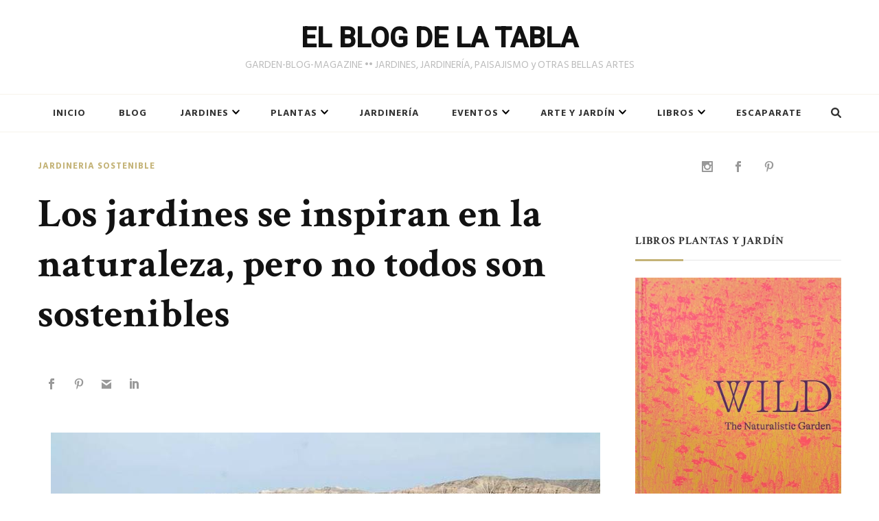

--- FILE ---
content_type: text/html; charset=UTF-8
request_url: https://www.elblogdelatabla.com/los-jardines-se-inspiran-en-la-naturaleza-pero-no-todos-son-sostenibles/
body_size: 19532
content:
    <!DOCTYPE html>
    <html lang="es">
    <head itemscope itemtype="http://schema.org/WebSite">
	    <meta charset="UTF-8">
    <meta name="viewport" content="width=device-width, initial-scale=1">
    <link rel="profile" href="http://gmpg.org/xfn/11">
    <script>var et_site_url='https://www.elblogdelatabla.com';var et_post_id='2829';function et_core_page_resource_fallback(a,b){"undefined"===typeof b&&(b=a.sheet.cssRules&&0===a.sheet.cssRules.length);b&&(a.onerror=null,a.onload=null,a.href?a.href=et_site_url+"/?et_core_page_resource="+a.id+et_post_id:a.src&&(a.src=et_site_url+"/?et_core_page_resource="+a.id+et_post_id))}
</script><meta name='robots' content='index, follow, max-image-preview:large, max-snippet:-1, max-video-preview:-1' />

<!-- Google Tag Manager for WordPress by gtm4wp.com -->
<script data-cfasync="false" data-pagespeed-no-defer>
	var gtm4wp_datalayer_name = "dataLayer";
	var dataLayer = dataLayer || [];
</script>
<!-- End Google Tag Manager for WordPress by gtm4wp.com -->
	<!-- This site is optimized with the Yoast SEO plugin v26.5 - https://yoast.com/wordpress/plugins/seo/ -->
	<title>Los jardines se inspiran en la naturaleza, pero no todos son sostenibles - EL BLOG DE LA TABLA</title>
	<link rel="canonical" href="https://www.elblogdelatabla.com/los-jardines-se-inspiran-en-la-naturaleza-pero-no-todos-son-sostenibles/" />
	<meta property="og:locale" content="es_ES" />
	<meta property="og:type" content="article" />
	<meta property="og:title" content="Los jardines se inspiran en la naturaleza, pero no todos son sostenibles - EL BLOG DE LA TABLA" />
	<meta property="og:description" content="Todos los jardines se inspiran en la naturaleza, pero no todos son jardines de estilo &hellip;" />
	<meta property="og:url" content="https://www.elblogdelatabla.com/los-jardines-se-inspiran-en-la-naturaleza-pero-no-todos-son-sostenibles/" />
	<meta property="og:site_name" content="EL BLOG DE LA TABLA" />
	<meta property="article:author" content="https://www.facebook.com/elblogdelatabla" />
	<meta property="article:published_time" content="2016-01-20T19:29:00+00:00" />
	<meta property="og:image" content="http://2.bp.blogspot.com/-6DxCMJuEtl4/Vp_CS4-irnI/AAAAAAABF7E/jENqQMIwo04/s1600/1-plantas-silvestres-Kyrgysztan-50.jpg" />
	<meta name="author" content="El Blog de La Tabla" />
	<meta name="twitter:card" content="summary_large_image" />
	<meta name="twitter:creator" content="@https://twitter.com/latabla_blog" />
	<meta name="twitter:label1" content="Escrito por" />
	<meta name="twitter:data1" content="El Blog de La Tabla" />
	<meta name="twitter:label2" content="Tiempo de lectura" />
	<meta name="twitter:data2" content="3 minutos" />
	<script type="application/ld+json" class="yoast-schema-graph">{"@context":"https://schema.org","@graph":[{"@type":"WebPage","@id":"https://www.elblogdelatabla.com/los-jardines-se-inspiran-en-la-naturaleza-pero-no-todos-son-sostenibles/","url":"https://www.elblogdelatabla.com/los-jardines-se-inspiran-en-la-naturaleza-pero-no-todos-son-sostenibles/","name":"Los jardines se inspiran en la naturaleza, pero no todos son sostenibles - EL BLOG DE LA TABLA","isPartOf":{"@id":"https://www.elblogdelatabla.com/#website"},"primaryImageOfPage":{"@id":"https://www.elblogdelatabla.com/los-jardines-se-inspiran-en-la-naturaleza-pero-no-todos-son-sostenibles/#primaryimage"},"image":{"@id":"https://www.elblogdelatabla.com/los-jardines-se-inspiran-en-la-naturaleza-pero-no-todos-son-sostenibles/#primaryimage"},"thumbnailUrl":"http://2.bp.blogspot.com/-6DxCMJuEtl4/Vp_CS4-irnI/AAAAAAABF7E/jENqQMIwo04/s1600/1-plantas-silvestres-Kyrgysztan-50.jpg","datePublished":"2016-01-20T19:29:00+00:00","author":{"@id":"https://www.elblogdelatabla.com/#/schema/person/6abf93671ce60715a68a0aa9c83ecafe"},"breadcrumb":{"@id":"https://www.elblogdelatabla.com/los-jardines-se-inspiran-en-la-naturaleza-pero-no-todos-son-sostenibles/#breadcrumb"},"inLanguage":"es","potentialAction":[{"@type":"ReadAction","target":["https://www.elblogdelatabla.com/los-jardines-se-inspiran-en-la-naturaleza-pero-no-todos-son-sostenibles/"]}]},{"@type":"ImageObject","inLanguage":"es","@id":"https://www.elblogdelatabla.com/los-jardines-se-inspiran-en-la-naturaleza-pero-no-todos-son-sostenibles/#primaryimage","url":"http://2.bp.blogspot.com/-6DxCMJuEtl4/Vp_CS4-irnI/AAAAAAABF7E/jENqQMIwo04/s1600/1-plantas-silvestres-Kyrgysztan-50.jpg","contentUrl":"http://2.bp.blogspot.com/-6DxCMJuEtl4/Vp_CS4-irnI/AAAAAAABF7E/jENqQMIwo04/s1600/1-plantas-silvestres-Kyrgysztan-50.jpg"},{"@type":"BreadcrumbList","@id":"https://www.elblogdelatabla.com/los-jardines-se-inspiran-en-la-naturaleza-pero-no-todos-son-sostenibles/#breadcrumb","itemListElement":[{"@type":"ListItem","position":1,"name":"Portada","item":"https://www.elblogdelatabla.com/"},{"@type":"ListItem","position":2,"name":"Los jardines se inspiran en la naturaleza, pero no todos son sostenibles"}]},{"@type":"WebSite","@id":"https://www.elblogdelatabla.com/#website","url":"https://www.elblogdelatabla.com/","name":"EL BLOG DE LA TABLA","description":"GARDEN-BLOG-MAGAZINE •• JARDINES, JARDINERÍA, PAISAJISMO y OTRAS BELLAS ARTES","potentialAction":[{"@type":"SearchAction","target":{"@type":"EntryPoint","urlTemplate":"https://www.elblogdelatabla.com/?s={search_term_string}"},"query-input":{"@type":"PropertyValueSpecification","valueRequired":true,"valueName":"search_term_string"}}],"inLanguage":"es"},{"@type":"Person","@id":"https://www.elblogdelatabla.com/#/schema/person/6abf93671ce60715a68a0aa9c83ecafe","name":"El Blog de La Tabla","image":{"@type":"ImageObject","inLanguage":"es","@id":"https://www.elblogdelatabla.com/#/schema/person/image/","url":"https://secure.gravatar.com/avatar/fb50bdf30fd95b28996d7581098785111be015d7bc702c719de84b2ee5001fa0?s=96&d=mm&r=g","contentUrl":"https://secure.gravatar.com/avatar/fb50bdf30fd95b28996d7581098785111be015d7bc702c719de84b2ee5001fa0?s=96&d=mm&r=g","caption":"El Blog de La Tabla"},"sameAs":["https://www.elblogdelatabla.com","https://www.facebook.com/elblogdelatabla","https://www.instagram.com/","https://www.pinterest.es/latablablog/","https://x.com/https://twitter.com/latabla_blog"],"url":"https://www.elblogdelatabla.com/author/el-blog-de-la-tabla/"}]}</script>
	<!-- / Yoast SEO plugin. -->


<link rel='dns-prefetch' href='//fonts.googleapis.com' />
<link rel="alternate" type="application/rss+xml" title="EL BLOG DE LA TABLA &raquo; Feed" href="https://www.elblogdelatabla.com/feed/" />
<link rel="alternate" type="application/rss+xml" title="EL BLOG DE LA TABLA &raquo; Feed de los comentarios" href="https://www.elblogdelatabla.com/comments/feed/" />
<link rel="alternate" type="application/rss+xml" title="EL BLOG DE LA TABLA &raquo; Comentario Los jardines se inspiran en la naturaleza, pero no todos son sostenibles del feed" href="https://www.elblogdelatabla.com/los-jardines-se-inspiran-en-la-naturaleza-pero-no-todos-son-sostenibles/feed/" />
<link rel="alternate" title="oEmbed (JSON)" type="application/json+oembed" href="https://www.elblogdelatabla.com/wp-json/oembed/1.0/embed?url=https%3A%2F%2Fwww.elblogdelatabla.com%2Flos-jardines-se-inspiran-en-la-naturaleza-pero-no-todos-son-sostenibles%2F" />
<link rel="alternate" title="oEmbed (XML)" type="text/xml+oembed" href="https://www.elblogdelatabla.com/wp-json/oembed/1.0/embed?url=https%3A%2F%2Fwww.elblogdelatabla.com%2Flos-jardines-se-inspiran-en-la-naturaleza-pero-no-todos-son-sostenibles%2F&#038;format=xml" />
<style id='wp-img-auto-sizes-contain-inline-css' type='text/css'>
img:is([sizes=auto i],[sizes^="auto," i]){contain-intrinsic-size:3000px 1500px}
/*# sourceURL=wp-img-auto-sizes-contain-inline-css */
</style>
<style id='wp-emoji-styles-inline-css' type='text/css'>

	img.wp-smiley, img.emoji {
		display: inline !important;
		border: none !important;
		box-shadow: none !important;
		height: 1em !important;
		width: 1em !important;
		margin: 0 0.07em !important;
		vertical-align: -0.1em !important;
		background: none !important;
		padding: 0 !important;
	}
/*# sourceURL=wp-emoji-styles-inline-css */
</style>
<style id='wp-block-library-inline-css' type='text/css'>
:root{--wp-block-synced-color:#7a00df;--wp-block-synced-color--rgb:122,0,223;--wp-bound-block-color:var(--wp-block-synced-color);--wp-editor-canvas-background:#ddd;--wp-admin-theme-color:#007cba;--wp-admin-theme-color--rgb:0,124,186;--wp-admin-theme-color-darker-10:#006ba1;--wp-admin-theme-color-darker-10--rgb:0,107,160.5;--wp-admin-theme-color-darker-20:#005a87;--wp-admin-theme-color-darker-20--rgb:0,90,135;--wp-admin-border-width-focus:2px}@media (min-resolution:192dpi){:root{--wp-admin-border-width-focus:1.5px}}.wp-element-button{cursor:pointer}:root .has-very-light-gray-background-color{background-color:#eee}:root .has-very-dark-gray-background-color{background-color:#313131}:root .has-very-light-gray-color{color:#eee}:root .has-very-dark-gray-color{color:#313131}:root .has-vivid-green-cyan-to-vivid-cyan-blue-gradient-background{background:linear-gradient(135deg,#00d084,#0693e3)}:root .has-purple-crush-gradient-background{background:linear-gradient(135deg,#34e2e4,#4721fb 50%,#ab1dfe)}:root .has-hazy-dawn-gradient-background{background:linear-gradient(135deg,#faaca8,#dad0ec)}:root .has-subdued-olive-gradient-background{background:linear-gradient(135deg,#fafae1,#67a671)}:root .has-atomic-cream-gradient-background{background:linear-gradient(135deg,#fdd79a,#004a59)}:root .has-nightshade-gradient-background{background:linear-gradient(135deg,#330968,#31cdcf)}:root .has-midnight-gradient-background{background:linear-gradient(135deg,#020381,#2874fc)}:root{--wp--preset--font-size--normal:16px;--wp--preset--font-size--huge:42px}.has-regular-font-size{font-size:1em}.has-larger-font-size{font-size:2.625em}.has-normal-font-size{font-size:var(--wp--preset--font-size--normal)}.has-huge-font-size{font-size:var(--wp--preset--font-size--huge)}.has-text-align-center{text-align:center}.has-text-align-left{text-align:left}.has-text-align-right{text-align:right}.has-fit-text{white-space:nowrap!important}#end-resizable-editor-section{display:none}.aligncenter{clear:both}.items-justified-left{justify-content:flex-start}.items-justified-center{justify-content:center}.items-justified-right{justify-content:flex-end}.items-justified-space-between{justify-content:space-between}.screen-reader-text{border:0;clip-path:inset(50%);height:1px;margin:-1px;overflow:hidden;padding:0;position:absolute;width:1px;word-wrap:normal!important}.screen-reader-text:focus{background-color:#ddd;clip-path:none;color:#444;display:block;font-size:1em;height:auto;left:5px;line-height:normal;padding:15px 23px 14px;text-decoration:none;top:5px;width:auto;z-index:100000}html :where(.has-border-color){border-style:solid}html :where([style*=border-top-color]){border-top-style:solid}html :where([style*=border-right-color]){border-right-style:solid}html :where([style*=border-bottom-color]){border-bottom-style:solid}html :where([style*=border-left-color]){border-left-style:solid}html :where([style*=border-width]){border-style:solid}html :where([style*=border-top-width]){border-top-style:solid}html :where([style*=border-right-width]){border-right-style:solid}html :where([style*=border-bottom-width]){border-bottom-style:solid}html :where([style*=border-left-width]){border-left-style:solid}html :where(img[class*=wp-image-]){height:auto;max-width:100%}:where(figure){margin:0 0 1em}html :where(.is-position-sticky){--wp-admin--admin-bar--position-offset:var(--wp-admin--admin-bar--height,0px)}@media screen and (max-width:600px){html :where(.is-position-sticky){--wp-admin--admin-bar--position-offset:0px}}

/*# sourceURL=wp-block-library-inline-css */
</style><style id='global-styles-inline-css' type='text/css'>
:root{--wp--preset--aspect-ratio--square: 1;--wp--preset--aspect-ratio--4-3: 4/3;--wp--preset--aspect-ratio--3-4: 3/4;--wp--preset--aspect-ratio--3-2: 3/2;--wp--preset--aspect-ratio--2-3: 2/3;--wp--preset--aspect-ratio--16-9: 16/9;--wp--preset--aspect-ratio--9-16: 9/16;--wp--preset--color--black: #000000;--wp--preset--color--cyan-bluish-gray: #abb8c3;--wp--preset--color--white: #ffffff;--wp--preset--color--pale-pink: #f78da7;--wp--preset--color--vivid-red: #cf2e2e;--wp--preset--color--luminous-vivid-orange: #ff6900;--wp--preset--color--luminous-vivid-amber: #fcb900;--wp--preset--color--light-green-cyan: #7bdcb5;--wp--preset--color--vivid-green-cyan: #00d084;--wp--preset--color--pale-cyan-blue: #8ed1fc;--wp--preset--color--vivid-cyan-blue: #0693e3;--wp--preset--color--vivid-purple: #9b51e0;--wp--preset--gradient--vivid-cyan-blue-to-vivid-purple: linear-gradient(135deg,rgb(6,147,227) 0%,rgb(155,81,224) 100%);--wp--preset--gradient--light-green-cyan-to-vivid-green-cyan: linear-gradient(135deg,rgb(122,220,180) 0%,rgb(0,208,130) 100%);--wp--preset--gradient--luminous-vivid-amber-to-luminous-vivid-orange: linear-gradient(135deg,rgb(252,185,0) 0%,rgb(255,105,0) 100%);--wp--preset--gradient--luminous-vivid-orange-to-vivid-red: linear-gradient(135deg,rgb(255,105,0) 0%,rgb(207,46,46) 100%);--wp--preset--gradient--very-light-gray-to-cyan-bluish-gray: linear-gradient(135deg,rgb(238,238,238) 0%,rgb(169,184,195) 100%);--wp--preset--gradient--cool-to-warm-spectrum: linear-gradient(135deg,rgb(74,234,220) 0%,rgb(151,120,209) 20%,rgb(207,42,186) 40%,rgb(238,44,130) 60%,rgb(251,105,98) 80%,rgb(254,248,76) 100%);--wp--preset--gradient--blush-light-purple: linear-gradient(135deg,rgb(255,206,236) 0%,rgb(152,150,240) 100%);--wp--preset--gradient--blush-bordeaux: linear-gradient(135deg,rgb(254,205,165) 0%,rgb(254,45,45) 50%,rgb(107,0,62) 100%);--wp--preset--gradient--luminous-dusk: linear-gradient(135deg,rgb(255,203,112) 0%,rgb(199,81,192) 50%,rgb(65,88,208) 100%);--wp--preset--gradient--pale-ocean: linear-gradient(135deg,rgb(255,245,203) 0%,rgb(182,227,212) 50%,rgb(51,167,181) 100%);--wp--preset--gradient--electric-grass: linear-gradient(135deg,rgb(202,248,128) 0%,rgb(113,206,126) 100%);--wp--preset--gradient--midnight: linear-gradient(135deg,rgb(2,3,129) 0%,rgb(40,116,252) 100%);--wp--preset--font-size--small: 13px;--wp--preset--font-size--medium: 20px;--wp--preset--font-size--large: 36px;--wp--preset--font-size--x-large: 42px;--wp--preset--spacing--20: 0.44rem;--wp--preset--spacing--30: 0.67rem;--wp--preset--spacing--40: 1rem;--wp--preset--spacing--50: 1.5rem;--wp--preset--spacing--60: 2.25rem;--wp--preset--spacing--70: 3.38rem;--wp--preset--spacing--80: 5.06rem;--wp--preset--shadow--natural: 6px 6px 9px rgba(0, 0, 0, 0.2);--wp--preset--shadow--deep: 12px 12px 50px rgba(0, 0, 0, 0.4);--wp--preset--shadow--sharp: 6px 6px 0px rgba(0, 0, 0, 0.2);--wp--preset--shadow--outlined: 6px 6px 0px -3px rgb(255, 255, 255), 6px 6px rgb(0, 0, 0);--wp--preset--shadow--crisp: 6px 6px 0px rgb(0, 0, 0);}:where(.is-layout-flex){gap: 0.5em;}:where(.is-layout-grid){gap: 0.5em;}body .is-layout-flex{display: flex;}.is-layout-flex{flex-wrap: wrap;align-items: center;}.is-layout-flex > :is(*, div){margin: 0;}body .is-layout-grid{display: grid;}.is-layout-grid > :is(*, div){margin: 0;}:where(.wp-block-columns.is-layout-flex){gap: 2em;}:where(.wp-block-columns.is-layout-grid){gap: 2em;}:where(.wp-block-post-template.is-layout-flex){gap: 1.25em;}:where(.wp-block-post-template.is-layout-grid){gap: 1.25em;}.has-black-color{color: var(--wp--preset--color--black) !important;}.has-cyan-bluish-gray-color{color: var(--wp--preset--color--cyan-bluish-gray) !important;}.has-white-color{color: var(--wp--preset--color--white) !important;}.has-pale-pink-color{color: var(--wp--preset--color--pale-pink) !important;}.has-vivid-red-color{color: var(--wp--preset--color--vivid-red) !important;}.has-luminous-vivid-orange-color{color: var(--wp--preset--color--luminous-vivid-orange) !important;}.has-luminous-vivid-amber-color{color: var(--wp--preset--color--luminous-vivid-amber) !important;}.has-light-green-cyan-color{color: var(--wp--preset--color--light-green-cyan) !important;}.has-vivid-green-cyan-color{color: var(--wp--preset--color--vivid-green-cyan) !important;}.has-pale-cyan-blue-color{color: var(--wp--preset--color--pale-cyan-blue) !important;}.has-vivid-cyan-blue-color{color: var(--wp--preset--color--vivid-cyan-blue) !important;}.has-vivid-purple-color{color: var(--wp--preset--color--vivid-purple) !important;}.has-black-background-color{background-color: var(--wp--preset--color--black) !important;}.has-cyan-bluish-gray-background-color{background-color: var(--wp--preset--color--cyan-bluish-gray) !important;}.has-white-background-color{background-color: var(--wp--preset--color--white) !important;}.has-pale-pink-background-color{background-color: var(--wp--preset--color--pale-pink) !important;}.has-vivid-red-background-color{background-color: var(--wp--preset--color--vivid-red) !important;}.has-luminous-vivid-orange-background-color{background-color: var(--wp--preset--color--luminous-vivid-orange) !important;}.has-luminous-vivid-amber-background-color{background-color: var(--wp--preset--color--luminous-vivid-amber) !important;}.has-light-green-cyan-background-color{background-color: var(--wp--preset--color--light-green-cyan) !important;}.has-vivid-green-cyan-background-color{background-color: var(--wp--preset--color--vivid-green-cyan) !important;}.has-pale-cyan-blue-background-color{background-color: var(--wp--preset--color--pale-cyan-blue) !important;}.has-vivid-cyan-blue-background-color{background-color: var(--wp--preset--color--vivid-cyan-blue) !important;}.has-vivid-purple-background-color{background-color: var(--wp--preset--color--vivid-purple) !important;}.has-black-border-color{border-color: var(--wp--preset--color--black) !important;}.has-cyan-bluish-gray-border-color{border-color: var(--wp--preset--color--cyan-bluish-gray) !important;}.has-white-border-color{border-color: var(--wp--preset--color--white) !important;}.has-pale-pink-border-color{border-color: var(--wp--preset--color--pale-pink) !important;}.has-vivid-red-border-color{border-color: var(--wp--preset--color--vivid-red) !important;}.has-luminous-vivid-orange-border-color{border-color: var(--wp--preset--color--luminous-vivid-orange) !important;}.has-luminous-vivid-amber-border-color{border-color: var(--wp--preset--color--luminous-vivid-amber) !important;}.has-light-green-cyan-border-color{border-color: var(--wp--preset--color--light-green-cyan) !important;}.has-vivid-green-cyan-border-color{border-color: var(--wp--preset--color--vivid-green-cyan) !important;}.has-pale-cyan-blue-border-color{border-color: var(--wp--preset--color--pale-cyan-blue) !important;}.has-vivid-cyan-blue-border-color{border-color: var(--wp--preset--color--vivid-cyan-blue) !important;}.has-vivid-purple-border-color{border-color: var(--wp--preset--color--vivid-purple) !important;}.has-vivid-cyan-blue-to-vivid-purple-gradient-background{background: var(--wp--preset--gradient--vivid-cyan-blue-to-vivid-purple) !important;}.has-light-green-cyan-to-vivid-green-cyan-gradient-background{background: var(--wp--preset--gradient--light-green-cyan-to-vivid-green-cyan) !important;}.has-luminous-vivid-amber-to-luminous-vivid-orange-gradient-background{background: var(--wp--preset--gradient--luminous-vivid-amber-to-luminous-vivid-orange) !important;}.has-luminous-vivid-orange-to-vivid-red-gradient-background{background: var(--wp--preset--gradient--luminous-vivid-orange-to-vivid-red) !important;}.has-very-light-gray-to-cyan-bluish-gray-gradient-background{background: var(--wp--preset--gradient--very-light-gray-to-cyan-bluish-gray) !important;}.has-cool-to-warm-spectrum-gradient-background{background: var(--wp--preset--gradient--cool-to-warm-spectrum) !important;}.has-blush-light-purple-gradient-background{background: var(--wp--preset--gradient--blush-light-purple) !important;}.has-blush-bordeaux-gradient-background{background: var(--wp--preset--gradient--blush-bordeaux) !important;}.has-luminous-dusk-gradient-background{background: var(--wp--preset--gradient--luminous-dusk) !important;}.has-pale-ocean-gradient-background{background: var(--wp--preset--gradient--pale-ocean) !important;}.has-electric-grass-gradient-background{background: var(--wp--preset--gradient--electric-grass) !important;}.has-midnight-gradient-background{background: var(--wp--preset--gradient--midnight) !important;}.has-small-font-size{font-size: var(--wp--preset--font-size--small) !important;}.has-medium-font-size{font-size: var(--wp--preset--font-size--medium) !important;}.has-large-font-size{font-size: var(--wp--preset--font-size--large) !important;}.has-x-large-font-size{font-size: var(--wp--preset--font-size--x-large) !important;}
/*# sourceURL=global-styles-inline-css */
</style>

<style id='classic-theme-styles-inline-css' type='text/css'>
/*! This file is auto-generated */
.wp-block-button__link{color:#fff;background-color:#32373c;border-radius:9999px;box-shadow:none;text-decoration:none;padding:calc(.667em + 2px) calc(1.333em + 2px);font-size:1.125em}.wp-block-file__button{background:#32373c;color:#fff;text-decoration:none}
/*# sourceURL=/wp-includes/css/classic-themes.min.css */
</style>
<link rel='stylesheet' id='et_monarch-css-css' href='https://www.elblogdelatabla.com/wp-content/plugins/monarch/css/style.css?ver=1.4.14' type='text/css' media='all' />
<link rel='stylesheet' id='et-gf-open-sans-css' href='https://fonts.googleapis.com/css?family=Open+Sans:400,700' type='text/css' media='all' />
<link rel='stylesheet' id='chic-lite-css' href='https://www.elblogdelatabla.com/wp-content/themes/chic-lite/style.css?ver=6.9' type='text/css' media='all' />
<link rel='stylesheet' id='travel-voyage-css' href='https://www.elblogdelatabla.com/wp-content/themes/travel-voyage/style.css?ver=1.0.3' type='text/css' media='all' />
<link rel='stylesheet' id='owl-carousel-css' href='https://www.elblogdelatabla.com/wp-content/themes/chic-lite/css/owl.carousel.min.css?ver=2.3.4' type='text/css' media='all' />
<link rel='stylesheet' id='animate-css' href='https://www.elblogdelatabla.com/wp-content/themes/chic-lite/css/animate.min.css?ver=3.5.2' type='text/css' media='all' />
<link rel='stylesheet' id='perfect-scrollbar-css' href='https://www.elblogdelatabla.com/wp-content/themes/chic-lite/css/perfect-scrollbar.min.css?ver=1.3.0' type='text/css' media='all' />
<link rel='stylesheet' id='chic-lite-google-fonts-css' href='https://fonts.googleapis.com/css?family=Hind+Siliguri%3A300%2Cregular%2C500%2C600%2C700%7CCrimson+Text%3Aregular%2Citalic%2C600%2C600italic%2C700%2C700italic%7CRoboto%3A500' type='text/css' media='all' />
<link rel='stylesheet' id='chic-lite-gutenberg-css' href='https://www.elblogdelatabla.com/wp-content/themes/chic-lite/css/gutenberg.min.css?ver=1.0.3' type='text/css' media='all' />
<script type="text/javascript" src="https://www.elblogdelatabla.com/wp-includes/js/jquery/jquery.min.js?ver=3.7.1" id="jquery-core-js"></script>
<script type="text/javascript" src="https://www.elblogdelatabla.com/wp-includes/js/jquery/jquery-migrate.min.js?ver=3.4.1" id="jquery-migrate-js"></script>
<link rel="https://api.w.org/" href="https://www.elblogdelatabla.com/wp-json/" /><link rel="alternate" title="JSON" type="application/json" href="https://www.elblogdelatabla.com/wp-json/wp/v2/posts/2829" /><link rel="EditURI" type="application/rsd+xml" title="RSD" href="https://www.elblogdelatabla.com/xmlrpc.php?rsd" />
<meta name="generator" content="WordPress 6.9" />
<link rel='shortlink' href='https://www.elblogdelatabla.com/?p=2829' />

<!-- Google Tag Manager for WordPress by gtm4wp.com -->
<!-- GTM Container placement set to footer -->
<script data-cfasync="false" data-pagespeed-no-defer>
	var dataLayer_content = {"pagePostType":"post","pagePostType2":"single-post","pageCategory":["jardineria-sostenible"],"pagePostAuthor":"El Blog de La Tabla"};
	dataLayer.push( dataLayer_content );
</script>
<script data-cfasync="false" data-pagespeed-no-defer>
(function(w,d,s,l,i){w[l]=w[l]||[];w[l].push({'gtm.start':
new Date().getTime(),event:'gtm.js'});var f=d.getElementsByTagName(s)[0],
j=d.createElement(s),dl=l!='dataLayer'?'&l='+l:'';j.async=true;j.src=
'//www.googletagmanager.com/gtm.js?id='+i+dl;f.parentNode.insertBefore(j,f);
})(window,document,'script','dataLayer','GTM-WNZCKHC');
</script>
<!-- End Google Tag Manager for WordPress by gtm4wp.com --><style type="text/css" id="et-social-custom-css">
				 .et_monarch .et_social_inline .et_social_circle .et_social_icons_container li i, .et_monarch .et_social_inline li { background: #ffffff; } .et_monarch .et_social_inline .et_social_circle .et_social_icons_container li:hover i, .et_monarch .et_social_inline .et_social_rounded .et_social_icons_container li:hover, .et_monarch .et_social_inline .et_social_rectangle .et_social_icons_container li:hover { background: #ffffff !important; } .et_monarch .et_social_inline .et_social_icons_container li i, .et_monarch .et_social_inline .et_social_count, .et_monarch .et_social_inline .et_social_networkname { color: #999999; } .et_monarch .et_social_inline .et_social_icons_container li:hover i, .et_monarch .et_social_inline .et_social_icons_container li:hover .et_social_count, .et_monarch .et_social_inline .et_social_icons_container li:hover .et_social_networkname { color: #999999 !important; } .et_monarch .widget_monarchwidget .et_social_networks ul li, .et_monarch .widget_monarchwidget.et_social_circle li i { background: #ffffff !important; } .et_monarch .widget_monarchwidget.et_social_rounded .et_social_icons_container li:hover, .et_monarch .widget_monarchwidget.et_social_rectangle .et_social_icons_container li:hover, .et_monarch .widget_monarchwidget.et_social_circle .et_social_icons_container li:hover i.et_social_icon { background: #ffffff !important; } .et_monarch .widget_monarchwidget .et_social_icon, .et_monarch .widget_monarchwidget.et_social_networks .et_social_network_label, .et_monarch .widget_monarchwidget .et_social_sidebar_count { color: #999999; } .et_monarch .widget_monarchwidget .et_social_icons_container li:hover .et_social_icon, .et_monarch .widget_monarchwidget.et_social_networks .et_social_icons_container li:hover .et_social_network_label, .et_monarch .widget_monarchwidget .et_social_icons_container li:hover .et_social_sidebar_count { color: #999999 !important; } 
			</style><link rel="preload" href="https://www.elblogdelatabla.com/wp-content/plugins/monarch/core/admin/fonts/modules.ttf" as="font" crossorigin="anonymous"><link rel="pingback" href="https://www.elblogdelatabla.com/xmlrpc.php"><style id="uagb-style-frontend-2829">.uag-blocks-common-selector{z-index:var(--z-index-desktop) !important}@media (max-width: 976px){.uag-blocks-common-selector{z-index:var(--z-index-tablet) !important}}@media (max-width: 767px){.uag-blocks-common-selector{z-index:var(--z-index-mobile) !important}}
</style><link rel="icon" href="https://www.elblogdelatabla.com/wp-content/uploads/2022/03/logo-elblogdelatabla_400x400-60x60.png" sizes="32x32" />
<link rel="icon" href="https://www.elblogdelatabla.com/wp-content/uploads/2022/03/logo-elblogdelatabla_400x400-300x300.png" sizes="192x192" />
<link rel="apple-touch-icon" href="https://www.elblogdelatabla.com/wp-content/uploads/2022/03/logo-elblogdelatabla_400x400-300x300.png" />
<meta name="msapplication-TileImage" content="https://www.elblogdelatabla.com/wp-content/uploads/2022/03/logo-elblogdelatabla_400x400-300x300.png" />
<style type='text/css' media='all'>     
    .content-newsletter .blossomthemes-email-newsletter-wrapper.bg-img:after,
    .widget_blossomthemes_email_newsletter_widget .blossomthemes-email-newsletter-wrapper:after{
        background: rgba(196, 179, 119, 0.8);    }
    
    /*Typography*/

    body,
    button,
    input,
    select,
    optgroup,
    textarea{
        font-family : Hind Siliguri;
        font-size   : 19px;        
    }

    :root {
        --primary-font: Hind Siliguri;
        --secondary-font: Crimson Text;
        --primary-color: #c4b377;
        --primary-color-rgb: 196, 179, 119;
    }
    
    .site-branding .site-title-wrap .site-title{
        font-size   : 30px;
        font-family : Roboto;
        font-weight : 500;
        font-style  : normal;
    }

    .single-post .entry-header h1.entry-title,
    .single-page .entry-header h1.entry-title {
        font-family : Crimson Text    }
    
    .custom-logo-link img{
        width: 70px;
        max-width: 100%;
    }

    .comment-body .reply .comment-reply-link:hover:before {
        background-image: url('data:image/svg+xml; utf-8, <svg xmlns="http://www.w3.org/2000/svg" width="18" height="15" viewBox="0 0 18 15"><path d="M934,147.2a11.941,11.941,0,0,1,7.5,3.7,16.063,16.063,0,0,1,3.5,7.3c-2.4-3.4-6.1-5.1-11-5.1v4.1l-7-7,7-7Z" transform="translate(-927 -143.2)" fill="%23c4b377"/></svg>');
    }

    .search-results .content-area > .page-header .search-submit:hover {
        background-image: url('data:image/svg+xml; utf-8, <svg xmlns="http://www.w3.org/2000/svg" viewBox="0 0 512 512"><path fill="%23c4b377" d="M508.5 468.9L387.1 347.5c-2.3-2.3-5.3-3.5-8.5-3.5h-13.2c31.5-36.5 50.6-84 50.6-136C416 93.1 322.9 0 208 0S0 93.1 0 208s93.1 208 208 208c52 0 99.5-19.1 136-50.6v13.2c0 3.2 1.3 6.2 3.5 8.5l121.4 121.4c4.7 4.7 12.3 4.7 17 0l22.6-22.6c4.7-4.7 4.7-12.3 0-17zM208 368c-88.4 0-160-71.6-160-160S119.6 48 208 48s160 71.6 160 160-71.6 160-160 160z"></path></svg>');
    }

    .main-navigation li.menu-item-has-children a::after {
        background-image: url('data:image/svg+xml; utf-8, <svg xmlns="http://www.w3.org/2000/svg" viewBox="0 0 448 512"> <path fill="%23c4b377" d="M207.029 381.476L12.686 187.132c-9.373-9.373-9.373-24.569 0-33.941l22.667-22.667c9.357-9.357 24.522-9.375 33.901-.04L224 284.505l154.745-154.021c9.379-9.335 24.544-9.317 33.901.04l22.667 22.667c9.373 9.373 9.373 24.569 0 33.941L240.971 381.476c-9.373 9.372-24.569 9.372-33.942 0z"></path></svg>');
    }

    </style>		<style type="text/css" id="wp-custom-css">
			.site-branding .site-title-wrap .site-title {
    font-size: 40px;
    font-weight: 600;
}
.site-branding .site-title-wrap .site-description {

    color: #bbbbbb;
}

.btn-primary {
    background: #dac785;
    color: #fff;
    padding: 5px 10px;
    border-radius: 5px;
    border: 1px solid #dac785;
    text-transform: uppercase;
    text-decoration: none !important;
}
.btn-primary:hover {
	    background: #fff;
    color: #dac785;
}
.copyright {
  display: none;
}

.post-template-default.single figure.post-thumbnail {display: none !important;}

.wp-block-latest-posts__list a {
    font-size: 16px;
    margin-top: 10px;
    line-height: 1.4em;
}

.et_monarch .et_social_5col li {width: 40px !important;}
.et_monarch .et_social_networks li, .et_monarch .et_social_networks li a {display: contents !important;}

ul.et_social_icons_container .et_social_twitter {
    display: none !important;
}

/*Footer Bluesky*/
#monarchwidget-5 {
	margin: 0;
}
.footer-bluesky {
	text-align: center;
}

.footer-bluesky img {
	background-color: #ffffff;
	padding: 7px;
	border-radius: 50%;
}		</style>
		</head>

<body class="wp-singular post-template-default single single-post postid-2829 single-format-standard wp-embed-responsive wp-theme-chic-lite wp-child-theme-travel-voyage et_monarch chic-lite-has-blocks single-style-four rightsidebar" itemscope itemtype="http://schema.org/WebPage">

    <div id="page" class="site">
        <a class="skip-link" href="#content">Saltar al contenido</a>
        <header id="masthead" class="site-header style-three" itemscope itemtype="http://schema.org/WPHeader">
        <div class="header-mid">
            <div class="container">
                        <div class="site-branding" itemscope itemtype="http://schema.org/Organization">  
            <div class="site-logo">
                            </div>

            <div class="site-title-wrap">                    <p class="site-title" itemprop="name"><a href="https://www.elblogdelatabla.com/" rel="home" itemprop="url">EL BLOG DE LA TABLA</a></p>
                                    <p class="site-description" itemprop="description">GARDEN-BLOG-MAGAZINE •• JARDINES, JARDINERÍA, PAISAJISMO y OTRAS BELLAS ARTES</p>
                </div>        </div>    
                </div>
        </div><!-- .header-mid -->
        <div class="header-bottom">
            <div class="container">			
                                	<nav id="site-navigation" class="main-navigation" itemscope itemtype="http://schema.org/SiteNavigationElement">
                    <button class="toggle-btn" data-toggle-target=".main-menu-modal" data-toggle-body-class="showing-main-menu-modal" aria-expanded="false" data-set-focus=".close-main-nav-toggle">
                <span class="toggle-bar"></span>
                <span class="toggle-bar"></span>
                <span class="toggle-bar"></span>
            </button>
            <div class="primary-menu-list main-menu-modal cover-modal" data-modal-target-string=".main-menu-modal">
                <button class="close close-main-nav-toggle" data-toggle-target=".main-menu-modal" data-toggle-body-class="showing-main-menu-modal" aria-expanded="false" data-set-focus=".main-menu-modal"></button>
                <div class="mobile-menu" aria-label="Móvil">
        <div class="menu-menu-container"><ul id="primary-menu" class="nav-menu main-menu-modal"><li id="menu-item-6200" class="menu-item menu-item-type-custom menu-item-object-custom menu-item-home menu-item-6200"><a href="https://www.elblogdelatabla.com/">Inicio</a></li>
<li id="menu-item-29827" class="menu-item menu-item-type-post_type menu-item-object-page menu-item-29827"><a href="https://www.elblogdelatabla.com/blog/">Blog</a></li>
<li id="menu-item-37121" class="menu-item menu-item-type-custom menu-item-object-custom menu-item-has-children menu-item-37121"><a href="https://www.elblogdelatabla.com/jardines/">JARDINES</a>
<ul class="sub-menu">
	<li id="menu-item-29824" class="menu-item menu-item-type-post_type menu-item-object-page menu-item-29824"><a href="https://www.elblogdelatabla.com/jardines-naturalistas/">Jardines naturalistas</a></li>
	<li id="menu-item-34334" class="menu-item menu-item-type-custom menu-item-object-custom menu-item-34334"><a href="https://www.elblogdelatabla.com/jardin-seco/">Jardín Seco</a></li>
	<li id="menu-item-29825" class="menu-item menu-item-type-post_type menu-item-object-page menu-item-29825"><a href="https://www.elblogdelatabla.com/jardines-mediterraneos/">Jardín Mediterráneo</a></li>
	<li id="menu-item-15876" class="menu-item menu-item-type-taxonomy menu-item-object-category menu-item-15876"><a href="https://www.elblogdelatabla.com/categoria/jardines-historicos/">Jardines Históricos</a></li>
	<li id="menu-item-6369" class="menu-item menu-item-type-taxonomy menu-item-object-category menu-item-6369"><a href="https://www.elblogdelatabla.com/categoria/jardines-botanicos/">Jardines Botánicos</a></li>
	<li id="menu-item-29822" class="menu-item menu-item-type-post_type menu-item-object-page menu-item-29822"><a href="https://www.elblogdelatabla.com/jardines-de-la-rhs/">Jardines de la RHS</a></li>
	<li id="menu-item-29846" class="menu-item menu-item-type-custom menu-item-object-custom menu-item-has-children menu-item-29846"><a>Jardín por estación</a>
	<ul class="sub-menu">
		<li id="menu-item-29826" class="menu-item menu-item-type-post_type menu-item-object-page menu-item-29826"><a href="https://www.elblogdelatabla.com/jardines-de-primavera/">Jardines de primavera</a></li>
		<li id="menu-item-24889" class="menu-item menu-item-type-taxonomy menu-item-object-category menu-item-24889"><a href="https://www.elblogdelatabla.com/categoria/jardines-estivales/">Jardín de verano</a></li>
		<li id="menu-item-24887" class="menu-item menu-item-type-taxonomy menu-item-object-category menu-item-24887"><a href="https://www.elblogdelatabla.com/categoria/jardines-otono/">Jardín de otoño</a></li>
		<li id="menu-item-24888" class="menu-item menu-item-type-taxonomy menu-item-object-category menu-item-24888"><a href="https://www.elblogdelatabla.com/categoria/jardines-de-invierno/">Jardín de invierno</a></li>
	</ul>
</li>
	<li id="menu-item-29847" class="menu-item menu-item-type-custom menu-item-object-custom menu-item-has-children menu-item-29847"><a>Jardines por temas</a>
	<ul class="sub-menu">
		<li id="menu-item-29823" class="menu-item menu-item-type-post_type menu-item-object-page menu-item-29823"><a href="https://www.elblogdelatabla.com/green-cities/">Green Cities</a></li>
		<li id="menu-item-16455" class="menu-item menu-item-type-taxonomy menu-item-object-category menu-item-16455"><a href="https://www.elblogdelatabla.com/categoria/jardines-suculentas/">jardines suculentas</a></li>
		<li id="menu-item-29828" class="menu-item menu-item-type-post_type menu-item-object-page menu-item-29828"><a href="https://www.elblogdelatabla.com/en-maceta/">Jardín en macetas</a></li>
		<li id="menu-item-16001" class="menu-item menu-item-type-taxonomy menu-item-object-category menu-item-16001"><a href="https://www.elblogdelatabla.com/categoria/jardines-corporativos/">jardines corporativos</a></li>
		<li id="menu-item-27698" class="menu-item menu-item-type-taxonomy menu-item-object-category menu-item-27698"><a href="https://www.elblogdelatabla.com/categoria/cine-y-jardin/">cine y jardín</a></li>
	</ul>
</li>
</ul>
</li>
<li id="menu-item-29831" class="menu-item menu-item-type-custom menu-item-object-custom menu-item-has-children menu-item-29831"><a>Plantas</a>
<ul class="sub-menu">
	<li id="menu-item-6605" class="menu-item menu-item-type-custom menu-item-object-custom menu-item-has-children menu-item-6605"><a href="https://www.elblogdelatabla.com/plantas-de-jardin/">Plantas de jardín</a>
	<ul class="sub-menu">
		<li id="menu-item-6613" class="menu-item menu-item-type-taxonomy menu-item-object-category menu-item-6613"><a href="https://www.elblogdelatabla.com/categoria/anuales/">Anuales</a></li>
		<li id="menu-item-6614" class="menu-item menu-item-type-taxonomy menu-item-object-category menu-item-6614"><a href="https://www.elblogdelatabla.com/categoria/vivaces/">Vivaces</a></li>
		<li id="menu-item-6630" class="menu-item menu-item-type-taxonomy menu-item-object-category menu-item-6630"><a href="https://www.elblogdelatabla.com/categoria/gramineas/">Gramíneas</a></li>
		<li id="menu-item-35609" class="menu-item menu-item-type-custom menu-item-object-custom menu-item-35609"><a href="https://www.elblogdelatabla.com/plantas-bulbosas/">Bulbosas</a></li>
		<li id="menu-item-6702" class="menu-item menu-item-type-taxonomy menu-item-object-category menu-item-6702"><a href="https://www.elblogdelatabla.com/categoria/arbusto/">Arbustos</a></li>
		<li id="menu-item-6711" class="menu-item menu-item-type-taxonomy menu-item-object-category menu-item-6711"><a href="https://www.elblogdelatabla.com/categoria/arboles/">Árboles</a></li>
		<li id="menu-item-6758" class="menu-item menu-item-type-taxonomy menu-item-object-category menu-item-6758"><a href="https://www.elblogdelatabla.com/categoria/suculentas/">Suculentas</a></li>
	</ul>
</li>
	<li id="menu-item-29830" class="menu-item menu-item-type-custom menu-item-object-custom menu-item-has-children menu-item-29830"><a>Plantas por temporada</a>
	<ul class="sub-menu">
		<li id="menu-item-29829" class="menu-item menu-item-type-post_type menu-item-object-page menu-item-29829"><a href="https://www.elblogdelatabla.com/plantas-flor-primavera/">Plantas Primavera</a></li>
		<li id="menu-item-35615" class="menu-item menu-item-type-custom menu-item-object-custom menu-item-35615"><a href="https://www.elblogdelatabla.com/plantas-flor-verano/">Plantas Verano</a></li>
		<li id="menu-item-35617" class="menu-item menu-item-type-custom menu-item-object-custom menu-item-35617"><a href="https://www.elblogdelatabla.com/plantas-de-otono/">Plantas Otoño</a></li>
		<li id="menu-item-35616" class="menu-item menu-item-type-custom menu-item-object-custom menu-item-35616"><a href="https://www.elblogdelatabla.com/plantas-de-invierno/">Plantas Invierno</a></li>
	</ul>
</li>
	<li id="menu-item-6500" class="menu-item menu-item-type-taxonomy menu-item-object-category menu-item-6500"><a href="https://www.elblogdelatabla.com/categoria/plantas-interior/">Plantas de interior</a></li>
	<li id="menu-item-36481" class="menu-item menu-item-type-custom menu-item-object-custom menu-item-36481"><a href="https://www.elblogdelatabla.com/plantas-silvestres/">Plantas silvestres</a></li>
</ul>
</li>
<li id="menu-item-6278" class="menu-item menu-item-type-taxonomy menu-item-object-category menu-item-6278"><a href="https://www.elblogdelatabla.com/categoria/jardineria/">Jardinería</a></li>
<li id="menu-item-6324" class="menu-item menu-item-type-taxonomy menu-item-object-category menu-item-has-children menu-item-6324"><a href="https://www.elblogdelatabla.com/categoria/ferias-y-eventos/">Eventos</a>
<ul class="sub-menu">
	<li id="menu-item-31597" class="menu-item menu-item-type-custom menu-item-object-custom menu-item-31597"><a href="https://www.elblogdelatabla.com/festivales-de-la-rhs/">FESTIVALES RHS</a></li>
	<li id="menu-item-15903" class="menu-item menu-item-type-taxonomy menu-item-object-category menu-item-15903"><a href="https://www.elblogdelatabla.com/categoria/ferias-jardin/">Festivales jardín</a></li>
	<li id="menu-item-15902" class="menu-item menu-item-type-taxonomy menu-item-object-category menu-item-15902"><a href="https://www.elblogdelatabla.com/categoria/ferias-plantas/">Festivales plantas</a></li>
</ul>
</li>
<li id="menu-item-33542" class="menu-item menu-item-type-custom menu-item-object-custom menu-item-has-children menu-item-33542"><a href="https://www.elblogdelatabla.com/arte-y-jardin/">Arte y Jardín</a>
<ul class="sub-menu">
	<li id="menu-item-24870" class="menu-item menu-item-type-taxonomy menu-item-object-category menu-item-24870"><a href="https://www.elblogdelatabla.com/categoria/ilustracion-botanica/">Ilustración Botánica</a></li>
	<li id="menu-item-24866" class="menu-item menu-item-type-taxonomy menu-item-object-category menu-item-24866"><a href="https://www.elblogdelatabla.com/categoria/pintura-jardin/">Pintura Jardín</a></li>
	<li id="menu-item-24867" class="menu-item menu-item-type-taxonomy menu-item-object-category menu-item-24867"><a href="https://www.elblogdelatabla.com/categoria/pintura-flores/">pintura flores</a></li>
	<li id="menu-item-24868" class="menu-item menu-item-type-taxonomy menu-item-object-category menu-item-24868"><a href="https://www.elblogdelatabla.com/categoria/pintura-flores-silvestres/">pintura flores silvestres</a></li>
	<li id="menu-item-24872" class="menu-item menu-item-type-taxonomy menu-item-object-category menu-item-24872"><a href="https://www.elblogdelatabla.com/categoria/fotografia/">Fotografía jardín</a></li>
	<li id="menu-item-6291" class="menu-item menu-item-type-taxonomy menu-item-object-category menu-item-6291"><a href="https://www.elblogdelatabla.com/categoria/arte-floral/">Arte floral</a></li>
	<li id="menu-item-24871" class="menu-item menu-item-type-taxonomy menu-item-object-category menu-item-24871"><a href="https://www.elblogdelatabla.com/categoria/arte-botanico/">Arte Botánico</a></li>
	<li id="menu-item-24869" class="menu-item menu-item-type-taxonomy menu-item-object-category menu-item-24869"><a href="https://www.elblogdelatabla.com/categoria/esculturas/">esculturas</a></li>
	<li id="menu-item-24873" class="menu-item menu-item-type-taxonomy menu-item-object-category menu-item-24873"><a href="https://www.elblogdelatabla.com/categoria/artesania/">Artesanía</a></li>
	<li id="menu-item-24874" class="menu-item menu-item-type-taxonomy menu-item-object-category menu-item-24874"><a href="https://www.elblogdelatabla.com/categoria/instalaciones/">Instalaciones</a></li>
	<li id="menu-item-24875" class="menu-item menu-item-type-taxonomy menu-item-object-category menu-item-24875"><a href="https://www.elblogdelatabla.com/categoria/land-art/">Land Art</a></li>
	<li id="menu-item-24876" class="menu-item menu-item-type-taxonomy menu-item-object-category menu-item-24876"><a href="https://www.elblogdelatabla.com/categoria/street-art/">Street art</a></li>
</ul>
</li>
<li id="menu-item-29155" class="menu-item menu-item-type-post_type menu-item-object-page menu-item-has-children menu-item-29155"><a href="https://www.elblogdelatabla.com/libros-plantas-jardines-y-jardineria/">Libros</a>
<ul class="sub-menu">
	<li id="menu-item-15910" class="menu-item menu-item-type-taxonomy menu-item-object-category menu-item-15910"><a href="https://www.elblogdelatabla.com/categoria/libros-jardines/">libros jardines</a></li>
	<li id="menu-item-15912" class="menu-item menu-item-type-taxonomy menu-item-object-category menu-item-15912"><a href="https://www.elblogdelatabla.com/categoria/libros-plantas/">libros plantas</a></li>
	<li id="menu-item-15909" class="menu-item menu-item-type-taxonomy menu-item-object-category menu-item-15909"><a href="https://www.elblogdelatabla.com/categoria/libros-jardineria/">Libros Jardinería</a></li>
	<li id="menu-item-15911" class="menu-item menu-item-type-taxonomy menu-item-object-category menu-item-15911"><a href="https://www.elblogdelatabla.com/categoria/libros-paisajismo/">libros paisajismo</a></li>
	<li id="menu-item-15907" class="menu-item menu-item-type-taxonomy menu-item-object-category menu-item-15907"><a href="https://www.elblogdelatabla.com/categoria/libros-huerto/">libros huerto</a></li>
	<li id="menu-item-15906" class="menu-item menu-item-type-taxonomy menu-item-object-category menu-item-15906"><a href="https://www.elblogdelatabla.com/categoria/libros-flores/">libros flores</a></li>
	<li id="menu-item-15904" class="menu-item menu-item-type-taxonomy menu-item-object-category menu-item-15904"><a href="https://www.elblogdelatabla.com/categoria/libros-botanica/">Libros Botánica</a></li>
	<li id="menu-item-15905" class="menu-item menu-item-type-taxonomy menu-item-object-category menu-item-15905"><a href="https://www.elblogdelatabla.com/categoria/libros-colorear/">libros colorear</a></li>
	<li id="menu-item-15908" class="menu-item menu-item-type-taxonomy menu-item-object-category menu-item-15908"><a href="https://www.elblogdelatabla.com/categoria/libros-infantiles/">libros infantiles</a></li>
</ul>
</li>
<li id="menu-item-29837" class="menu-item menu-item-type-post_type menu-item-object-page menu-item-29837"><a href="https://www.elblogdelatabla.com/escaparate/">Escaparate</a></li>
</ul></div>                </div>
            </div>
        	</nav><!-- #site-navigation -->
                    <div class="right">
                            <div class="header-search">
            <button class="search-toggle" data-toggle-target=".search-modal" data-toggle-body-class="showing-search-modal" data-set-focus=".search-modal .search-field" aria-expanded="false">
                <i class="fas fa-search"></i>
            </button>
            <div id="formModal" class="modal modal-content search-modal cover-modal" data-modal-target-string=".search-modal">
                <form role="search" method="get" class="search-form" action="https://www.elblogdelatabla.com/">
                    <label>
                        <span class="screen-reader-text">¿Buscas algo?
                        </span>
                        <input type="search" class="search-field" placeholder="Escribe y presiona la tecla «Intro»&hellip;" value="" name="s" />
                    </label>                
                    <input type="submit" id="submit-field" class="search-submit" value="Buscar" />
                </form>                <button type="button" class="close" data-toggle-target=".search-modal" data-toggle-body-class="showing-search-modal" aria-expanded="false" data-set-focus=".search-modal"></button>
            </div>
        </div><!-- .header-search -->
                    </div><!-- .right -->
            </div>
        </div><!-- .header-bottom -->
    </header>
        <div class="top-bar">
    		<div class="container">
                		</div>
    	</div>   
        <div id="content" class="site-content">    <div class="container">
            <div id="primary" class="content-area">	
    	<main id="main" class="site-main">

    	
<article id="post-2829" class="post-2829 post type-post status-publish format-standard hentry category-jardineria-sostenible latest_post sticky-meta">
    
	    <header class="entry-header">

        <div class="container">
            <span class="category"><a href="https://www.elblogdelatabla.com/categoria/jardineria-sostenible/" rel="category tag">jardineria sostenible</a></span>
            <h1 class="entry-title">Los jardines se inspiran en la naturaleza, pero no todos son sostenibles</h1>        
            
            <div class="entry-meta">
                            </div>
        </div>
    </header> <!-- .page-header -->

    <div class="content-wrap"><div class="entry-content" itemprop="text"><div class="et_social_inline et_social_mobile_on et_social_inline_top">
				<div class="et_social_networks et_social_5col et_social_slide et_social_circle et_social_left et_social_no_animation et_social_outer_dark">
					
					<ul class="et_social_icons_container"><li class="et_social_facebook">
									<a href="http://www.facebook.com/sharer.php?u=https%3A%2F%2Fwww.elblogdelatabla.com%2Flos-jardines-se-inspiran-en-la-naturaleza-pero-no-todos-son-sostenibles%2F&#038;t=Los%20jardines%20se%20inspiran%20en%20la%20naturaleza%2C%20pero%20no%20todos%20son%20sostenibles" class="et_social_share" rel="nofollow" data-social_name="facebook" data-post_id="2829" data-social_type="share" data-location="inline">
										<i class="et_social_icon et_social_icon_facebook"></i><span class="et_social_overlay"></span>
									</a>
								</li><li class="et_social_twitter">
									<a href="http://twitter.com/share?text=Los%20jardines%20se%20inspiran%20en%20la%20naturaleza%2C%20pero%20no%20todos%20son%20sostenibles&#038;url=https%3A%2F%2Fwww.elblogdelatabla.com%2Flos-jardines-se-inspiran-en-la-naturaleza-pero-no-todos-son-sostenibles%2F" class="et_social_share" rel="nofollow" data-social_name="twitter" data-post_id="2829" data-social_type="share" data-location="inline">
										<i class="et_social_icon et_social_icon_twitter"></i><span class="et_social_overlay"></span>
									</a>
								</li><li class="et_social_pinterest">
									<a href="#" class="et_social_share_pinterest" rel="nofollow" data-social_name="pinterest" data-post_id="2829" data-social_type="share" data-location="inline">
										<i class="et_social_icon et_social_icon_pinterest"></i><span class="et_social_overlay"></span>
									</a>
								</li><li class="et_social_gmail">
									<a href="https://mail.google.com/mail/u/0/?view=cm&#038;fs=1&#038;su=Los%20jardines%20se%20inspiran%20en%20la%20naturaleza%2C%20pero%20no%20todos%20son%20sostenibles&#038;body=https%3A%2F%2Fwww.elblogdelatabla.com%2Flos-jardines-se-inspiran-en-la-naturaleza-pero-no-todos-son-sostenibles%2F&#038;ui=2&#038;tf=1" class="et_social_share" rel="nofollow" data-social_name="gmail" data-post_id="2829" data-social_type="share" data-location="inline">
										<i class="et_social_icon et_social_icon_gmail"></i><span class="et_social_overlay"></span>
									</a>
								</li><li class="et_social_linkedin">
									<a href="http://www.linkedin.com/shareArticle?mini=true&#038;url=https%3A%2F%2Fwww.elblogdelatabla.com%2Flos-jardines-se-inspiran-en-la-naturaleza-pero-no-todos-son-sostenibles%2F&#038;title=Los%20jardines%20se%20inspiran%20en%20la%20naturaleza%2C%20pero%20no%20todos%20son%20sostenibles" class="et_social_share" rel="nofollow" data-social_name="linkedin" data-post_id="2829" data-social_type="share" data-location="inline">
										<i class="et_social_icon et_social_icon_linkedin"></i><span class="et_social_overlay"></span>
									</a>
								</li></ul>
				</div>
			</div><div style="clear: both; text-align: center;"></div>
<div style="clear: both; text-align: center;"><a href="http://2.bp.blogspot.com/-6DxCMJuEtl4/Vp_CS4-irnI/AAAAAAABF7E/jENqQMIwo04/s1600/1-plantas-silvestres-Kyrgysztan-50.jpg" style="margin-left: 1em; margin-right: 1em;"><img decoding="async" border="0" src="http://2.bp.blogspot.com/-6DxCMJuEtl4/Vp_CS4-irnI/AAAAAAABF7E/jENqQMIwo04/s1600/1-plantas-silvestres-Kyrgysztan-50.jpg" /></a></div>
<div style="-webkit-text-stroke-width: 0px; color: black; font-family: 'Times New Roman'; font-size: medium; font-style: normal; font-variant: normal; font-weight: normal; letter-spacing: normal; line-height: 24px; orphans: auto; text-align: justify; text-indent: 0px; text-transform: none; white-space: normal; widows: 1; word-spacing: 0px;"></div>
<p></p>
<div style="orphans: auto; text-align: justify; text-indent: 0px; widows: 1;">
<div style="line-height: 150%;"><span style="font-family: &quot;verdana&quot; , &quot;sans-serif&quot;; font-size: 10.5pt; letter-spacing: 0.3pt; line-height: 150%;">Todos los jardines se inspiran en la naturaleza, pero no todos son jardines de estilo naturalista, ni todos los jardines de estilo naturalista son sostenibles.&nbsp;<o:p></o:p></span></div>
<div style="line-height: 150%;"><span style="font-family: &quot;verdana&quot; , &quot;sans-serif&quot;; font-size: 10.5pt; letter-spacing: 0.3pt; line-height: 150%;"><br /></span></div>
<div style="line-height: 20.35pt; margin-bottom: 0.0001pt;"></div>
<div style="line-height: 150%;"><span style="font-family: &quot;verdana&quot; , &quot;sans-serif&quot;; font-size: 10.5pt; letter-spacing: 0.3pt; line-height: 150%;"></span><br /><a name='more'></a><span style="font-family: &quot;verdana&quot; , &quot;sans-serif&quot;; font-size: 10.5pt; letter-spacing: 0.3pt; line-height: 150%;">Volvemos a retomar el tema de la jardinería sostenible y en esta ocasión para comentar, de nuevo, alguna que otra&nbsp;<b>falsa verdad</b>, o&nbsp;<b>verdad a medias</b>.&nbsp;<o:p></o:p></span></div>
<div style="line-height: 20.35pt; margin-bottom: 0.0001pt;"></div>
<div style="line-height: 150%;">
<div style="text-align: center;"><span style="color: #93150b; font-family: &quot;century gothic&quot; , &quot;sans-serif&quot;; font-size: 14.0pt; letter-spacing: 3.0pt; line-height: 150%;">Los jardines se inspiran en la naturaleza</span></div>
<div style="text-align: center;"><span style="color: #93150b; font-family: &quot;century gothic&quot; , &quot;sans-serif&quot;; font-size: 14.0pt; letter-spacing: 3.0pt; line-height: 150%;">&nbsp;</span><span style="font-family: &quot;century gothic&quot; , sans-serif; font-size: 14pt; letter-spacing: 3pt; line-height: 150%;"><span style="color: white;">pero no todos son sostenibles</span><span style="color: #93150b;"><o:p></o:p></span></span></div>
</div>
<div style="-webkit-text-stroke-width: 0px; color: black; font-family: 'Times New Roman'; font-size: medium; font-style: normal; font-variant: normal; font-weight: normal; letter-spacing: normal; line-height: 24px; text-transform: none; white-space: normal; word-spacing: 0px;"></div>
<div style="-webkit-text-stroke-width: 0px; color: black; font-family: 'Times New Roman'; font-size: medium; font-style: normal; font-variant: normal; font-weight: normal; letter-spacing: normal; line-height: 150%; text-transform: none; white-space: normal; word-spacing: 0px;"><span style="font-family: &quot;verdana&quot; , &quot;sans-serif&quot;; font-size: 10.5pt; letter-spacing: 0.3pt; line-height: 150%;"><br /></span></div>
<div style="line-height: 150%;"><span style="font-family: &quot;verdana&quot; , &quot;sans-serif&quot;; font-size: 10.5pt; letter-spacing: 0.3pt; line-height: 150%;">Afirmar que los&nbsp;<b>jardines que se inspiran en la naturaleza</b>&nbsp;son&nbsp;<b>sostenibles</b>&nbsp;es una&nbsp;<b>verdad a medias</b>&nbsp;como un castillo. ¿Existe algún jardín que no se inspire en la naturaleza?. Yo iría más lejos,&nbsp;&nbsp;opino que no solo los jardines, sino buena parte de la pintura, la escultura, el diseño y un sinfín de manifestaciones artísticas se inspiran en la naturaleza. En realidad, casi todo lo que nos rodea está, directa o indirectamente, inspirado en la naturaleza. Por lo tanto, “inspirarse en la naturaleza” es un&nbsp;<b>concepto que abarca demasiado</b>&nbsp;y no nos sirve para definir la esencia de un jardín sostenible.<o:p></o:p></span></div>
<div style="line-height: 150%;"><span style="font-family: &quot;verdana&quot; , &quot;sans-serif&quot;; font-size: 10.5pt; letter-spacing: 0.3pt; line-height: 150%;"><br /></span></div>
</div>
<div style="clear: both; text-align: center;"><a href="http://3.bp.blogspot.com/-mIWBPmq-9d4/Vp_CXXkichI/AAAAAAABF7s/i8fWr2x9XFs/s1600/6-plantas-silvestres-Kyrgysztan-56.jpg" style="margin-left: 1em; margin-right: 1em;"><img decoding="async" border="0" src="http://3.bp.blogspot.com/-mIWBPmq-9d4/Vp_CXXkichI/AAAAAAABF7s/i8fWr2x9XFs/s1600/6-plantas-silvestres-Kyrgysztan-56.jpg" /></a></div>
<p></p>
<div style="line-height: 24px; text-align: justify;"><span style="font-family: &quot;verdana&quot; , &quot;sans-serif&quot;; font-size: 10.5pt; letter-spacing: 0.3pt; line-height: 21px;">Tampoco nos sirve el término&nbsp;<b>jardín naturalista</b>, sin más. Un jardín de estilo naturalista intenta imitar la combinación de plantas que crea la naturaleza, incluso pretende ir más allá y lograr que las especies se naturalicen en ese jardín. Pero eso no significa, necesariamente, que sea sostenible, puesto que&nbsp;<b>en ocasiones se incorporan especies&nbsp;</b>porque su aspecto nos traslada a maravillosas praderas naturales que, sin embargo,&nbsp;<b>no resultan sostenibles en nuestro entorno</b>. El <i>Cosmos bipinnatus</i>, por ejemplo, es puro campo, la planta ideal para crear una deliciosa pradera de silvestres -adoro esa planta- y, sin embargo, en Valencia, por ejemplo, sería insostenible. No hay agua para ella. Incluso las fotos que acompañan hoy y que forman parte de los viajes botánicos que comenté en esta entrada • <a href="http://www.elblogdelatabla.com/2016/01/viajes-botanicos-plantas-silvestres-Kirguistan-kyrgyzstan.html" target="_blank" rel="noopener">Viajes muy botánicos: combinaciones de plantas silvestres en Kirguistán (Kyrgyzstan)</a> • podrían incluir especies que, por muy silvestres que sean, tal vez no siempre nos sirvan.</span><br /><span style="font-family: &quot;verdana&quot; , &quot;sans-serif&quot;; font-size: 10.5pt; letter-spacing: 0.3pt; line-height: 21px;"></span></p>
<div style="line-height: 20.35pt; margin-bottom: 0.0001pt; text-align: center;"><span style="color: white; font-family: &quot;century gothic&quot; , &quot;sans-serif&quot;; font-size: 14.0pt; letter-spacing: 3.0pt;">¿Cómo llamamos a un&nbsp;jardín diseñado</span></div>
<div style="line-height: 20.35pt; margin-bottom: 0.0001pt; text-align: center;"><span style="color: white; font-family: &quot;century gothic&quot; , &quot;sans-serif&quot;; font-size: 14.0pt; letter-spacing: 3.0pt;">&nbsp;con criterios sostenibles?</span></div>
<div style="line-height: 150%;"></div>
<div style="line-height: 150%;"><span style="font-family: &quot;verdana&quot; , &quot;sans-serif&quot;; font-size: 10.5pt; letter-spacing: 0.3pt; line-height: 150%;">Entonces ¿cómo llamamos a un jardín diseñado con criterios sostenibles?&nbsp;Pues la propia palabra lo dice: un <b>jardín sostenible</b>. Pero si, además, queremos definir a ese jardín en función de las<b>&nbsp;especies vegetales</b> que se incorporan a su diseño y que son armónicas y respetuosas con el medio ambiente, entonces podemos hablar, primero, de jardines <b>sostenibles </b>y, por ende,<b>&nbsp;de estilo naturalista.</b></span></div>
<div style="line-height: 150%;"><span style="font-family: &quot;verdana&quot; , &quot;sans-serif&quot;; font-size: 10.5pt; letter-spacing: 0.3pt; line-height: 150%;"><b><br /></b></span></div>
</div>
<div style="clear: both; text-align: center;"><a href="http://2.bp.blogspot.com/-w5k_P3YlJNc/Vp_CWHp5OZI/AAAAAAABF7k/eeQe9hbtQ0M/s1600/4-plantas-silvestres-Kyrgysztan-54.jpg" style="margin-left: 1em; margin-right: 1em;"><img decoding="async" border="0" src="http://2.bp.blogspot.com/-w5k_P3YlJNc/Vp_CWHp5OZI/AAAAAAABF7k/eeQe9hbtQ0M/s1600/4-plantas-silvestres-Kyrgysztan-54.jpg" /></a></div>
<div style="clear: both; text-align: center;"><a href="http://2.bp.blogspot.com/-4TGYwiU25D4/Vp_CSsAfJkI/AAAAAAABF7A/bhI094J5v-Y/s1600/1-plantas-silvestres-Kyrgysztan-51.jpg" style="margin-left: 1em; margin-right: 1em;"><img decoding="async" border="0" src="http://2.bp.blogspot.com/-4TGYwiU25D4/Vp_CSsAfJkI/AAAAAAABF7A/bhI094J5v-Y/s1600/1-plantas-silvestres-Kyrgysztan-51.jpg" /></a></div>
<div style="clear: both; text-align: center;"><a href="http://4.bp.blogspot.com/-Hzu_VUXuSNk/Vp_CSo5jfUI/AAAAAAABF68/DW9ijheHM1o/s1600/2-plantas-silvestres-Kyrgysztan-52.jpg" style="margin-left: 1em; margin-right: 1em;"><img decoding="async" border="0" src="http://4.bp.blogspot.com/-Hzu_VUXuSNk/Vp_CSo5jfUI/AAAAAAABF68/DW9ijheHM1o/s1600/2-plantas-silvestres-Kyrgysztan-52.jpg" /></a></div>
<div style="clear: both; text-align: center;"><a href="http://1.bp.blogspot.com/-u9AT-tkxrW0/Vp_CT9RiLUI/AAAAAAABF7U/U5-uRj9RoPE/s1600/3-plantas-silvestres-Kyrgysztan-53.jpg" style="margin-left: 1em; margin-right: 1em;"><img decoding="async" border="0" src="http://1.bp.blogspot.com/-u9AT-tkxrW0/Vp_CT9RiLUI/AAAAAAABF7U/U5-uRj9RoPE/s1600/3-plantas-silvestres-Kyrgysztan-53.jpg" /></a></div>
<div style="clear: both; text-align: center;"><a href="http://3.bp.blogspot.com/-mWRZyXaGSQQ/Vp_CVRE0lxI/AAAAAAABF7c/5CSgorr6EO8/s1600/5-plantas-silvestres-Kyrgysztan-55.jpg" style="margin-left: 1em; margin-right: 1em;"><img decoding="async" border="0" src="http://3.bp.blogspot.com/-mWRZyXaGSQQ/Vp_CVRE0lxI/AAAAAAABF7c/5CSgorr6EO8/s1600/5-plantas-silvestres-Kyrgysztan-55.jpg" /></a></div>
<p></p>
<div style="line-height: 24px; text-align: justify;"><span style="font-family: &quot;verdana&quot; , &quot;sans-serif&quot;; font-size: 10.5pt; letter-spacing: 0.3pt; line-height: 21px;">Probablemente, ojalá, ya teníais claro estos conceptos, pero nunca está de más comentarlo para que asimilemos mejor todo lo que concierne a un tema realmente serio. Cada día más. No es una tendencia caprichosa de los paisajistas, sino una necesidad imperiosa si queremos dejar algo vivo a las generaciones futuras. Volveré sobre ello, mientras tanto, os recuerdo la entrada que publiqué para iniciar el tema de la jardinería sostenible:&nbsp;<a href="http://www.elblogdelatabla.com/2016/01/sostenibilidad-y-jardineria-guia-jardin-sostenible.html" target="_blank" rel="noopener">Sostenibilidad y Jardinería. Guía del Jardín Sostenible</a>&nbsp;por si os apetece echar un vistazo.&nbsp;<o:p></o:p></span></p>
<div></div>
</div>
<div style="line-height: 24px; text-align: justify;"><span style="color: white; font-family: &quot;orator std&quot;; font-size: 8pt; letter-spacing: 0.3pt; line-height: 16px;">Fotos cortesia&nbsp;<a href="http://www.kabbes.nl/menu.html" target="_blank" rel="noopener">Brian y Meerim Kabbes</a></span></p>
<div></div>
</div>
<p><a data-via="latabla_blog" href="https://twitter.com/share">Tweet</a></p>
<div class="et_social_inline et_social_mobile_on et_social_inline_bottom">
				<div class="et_social_networks et_social_5col et_social_slide et_social_circle et_social_left et_social_no_animation et_social_outer_dark">
					
					<ul class="et_social_icons_container"><li class="et_social_facebook">
									<a href="http://www.facebook.com/sharer.php?u=https%3A%2F%2Fwww.elblogdelatabla.com%2Flos-jardines-se-inspiran-en-la-naturaleza-pero-no-todos-son-sostenibles%2F&#038;t=Los%20jardines%20se%20inspiran%20en%20la%20naturaleza%2C%20pero%20no%20todos%20son%20sostenibles" class="et_social_share" rel="nofollow" data-social_name="facebook" data-post_id="2829" data-social_type="share" data-location="inline">
										<i class="et_social_icon et_social_icon_facebook"></i><span class="et_social_overlay"></span>
									</a>
								</li><li class="et_social_twitter">
									<a href="http://twitter.com/share?text=Los%20jardines%20se%20inspiran%20en%20la%20naturaleza%2C%20pero%20no%20todos%20son%20sostenibles&#038;url=https%3A%2F%2Fwww.elblogdelatabla.com%2Flos-jardines-se-inspiran-en-la-naturaleza-pero-no-todos-son-sostenibles%2F" class="et_social_share" rel="nofollow" data-social_name="twitter" data-post_id="2829" data-social_type="share" data-location="inline">
										<i class="et_social_icon et_social_icon_twitter"></i><span class="et_social_overlay"></span>
									</a>
								</li><li class="et_social_pinterest">
									<a href="#" class="et_social_share_pinterest" rel="nofollow" data-social_name="pinterest" data-post_id="2829" data-social_type="share" data-location="inline">
										<i class="et_social_icon et_social_icon_pinterest"></i><span class="et_social_overlay"></span>
									</a>
								</li><li class="et_social_gmail">
									<a href="https://mail.google.com/mail/u/0/?view=cm&#038;fs=1&#038;su=Los%20jardines%20se%20inspiran%20en%20la%20naturaleza%2C%20pero%20no%20todos%20son%20sostenibles&#038;body=https%3A%2F%2Fwww.elblogdelatabla.com%2Flos-jardines-se-inspiran-en-la-naturaleza-pero-no-todos-son-sostenibles%2F&#038;ui=2&#038;tf=1" class="et_social_share" rel="nofollow" data-social_name="gmail" data-post_id="2829" data-social_type="share" data-location="inline">
										<i class="et_social_icon et_social_icon_gmail"></i><span class="et_social_overlay"></span>
									</a>
								</li><li class="et_social_linkedin">
									<a href="http://www.linkedin.com/shareArticle?mini=true&#038;url=https%3A%2F%2Fwww.elblogdelatabla.com%2Flos-jardines-se-inspiran-en-la-naturaleza-pero-no-todos-son-sostenibles%2F&#038;title=Los%20jardines%20se%20inspiran%20en%20la%20naturaleza%2C%20pero%20no%20todos%20son%20sostenibles" class="et_social_share" rel="nofollow" data-social_name="linkedin" data-post_id="2829" data-social_type="share" data-location="inline">
										<i class="et_social_icon et_social_icon_linkedin"></i><span class="et_social_overlay"></span>
									</a>
								</li></ul>
				</div>
			</div></div><div class="entry-footer"></div></div></article><!-- #post-2829 -->
    	</main><!-- #main -->
        
                    
            <nav class="post-navigation pagination" role="navigation">
    			<div class="nav-links">
    				                            <div class="nav-previous">
                                <a href="https://www.elblogdelatabla.com/instalacion-de-amapolas-hechas-a-mano-en-la-entrada-a-chelsea-flower-show-2016/" rel="prev">
                                    <span class="meta-nav"><svg xmlns="http://www.w3.org/2000/svg" viewBox="0 0 14 8"><defs><style>.arla{fill:#999596;}</style></defs><path class="arla" d="M16.01,11H8v2h8.01v3L22,12,16.01,8Z" transform="translate(22 16) rotate(180)"/></svg> Artículo anterior</span>
                                    <span class="post-title">Instalación de amapolas hechas a mano en la entrada a Chelsea Flower Show 2016</span>
                                </a>
                                <figure class="post-img">
                                    <img width="150" height="150" src="https://www.elblogdelatabla.com/wp-content/uploads/2016/01/4-Poppies-Instalation-Chelsea-Flower-Show-2016-amapolas-1-150x150.jpg" class="attachment-thumbnail size-thumbnail wp-post-image" alt="" decoding="async" loading="lazy" />                                </figure>
                            </div>
                                                    <div class="nav-next">
                                <a href="https://www.elblogdelatabla.com/jardines-pazo-la-saleta-pontevedra/" rel="next">
                                    <span class="meta-nav">Siguiente artículo<svg xmlns="http://www.w3.org/2000/svg" viewBox="0 0 14 8"><defs><style>.arra{fill:#999596;}</style></defs><path class="arra" d="M16.01,11H8v2h8.01v3L22,12,16.01,8Z" transform="translate(-8 -8)"/></svg></span>
                                    <span class="post-title">Pazo de La Saleta: un jardín botánico en Pontevedra</span>
                                </a>
                                <figure class="post-img">
                                    <img width="150" height="150" src="https://www.elblogdelatabla.com/wp-content/uploads/2016/01/Pazo-de-la-Saleta-150x150.jpg" class="attachment-thumbnail size-thumbnail wp-post-image" alt="" decoding="async" loading="lazy" />                                </figure>
                            </div>
                            			</div>
    		</nav>     </div><!-- #primary -->


<aside id="secondary" class="widget-area" role="complementary" itemscope itemtype="http://schema.org/WPSideBar">
	<section id="monarchwidget-3" class="widget widget_monarchwidget"><div class="et_social_networks et_social_4col et_social_slide et_social_circle et_social_top et_social_mobile_on et_social_outer_dark widget_monarchwidget">
					
					
					<ul class="et_social_icons_container"><li class="et_social_instagram">
						<a href="https://www.instagram.com/latabla_blog/" class="et_social_follow" data-social_name="instagram" data-social_type="follow" data-post_id="2829" target="_blank">
							<i class="et_social_icon et_social_icon_instagram"></i>
							
							<span class="et_social_overlay"></span>
						</a>
					</li><li class="et_social_facebook">
						<a href="https://www.facebook.com/elblogdelatabla" class="et_social_follow" data-social_name="facebook" data-social_type="follow" data-post_id="2829" target="_blank">
							<i class="et_social_icon et_social_icon_facebook"></i>
							
							<span class="et_social_overlay"></span>
						</a>
					</li><li class="et_social_pinterest">
						<a href="http://www.pinterest.com/latablablog/" class="et_social_follow" data-social_name="pinterest" data-social_type="follow" data-post_id="2829" target="_blank">
							<i class="et_social_icon et_social_icon_pinterest"></i>
							
							<span class="et_social_overlay"></span>
						</a>
					</li></ul>
				</div></section><section id="media_image-20" class="widget widget_media_image"><h2 class="widget-title" itemprop="name">LIBROS PLANTAS Y JARDÍN</h2><a href="https://www.elblogdelatabla.com/libros-plantas-jardines-y-jardineria/"><img width="300" height="397" src="https://www.elblogdelatabla.com/wp-content/uploads/2022/03/libro-wild-the-naturalistic-garden-portada-amazon-768x1017.jpg" class="image wp-image-24424  attachment-300x397 size-300x397" alt="" style="max-width: 100%; height: auto;" title="LIBROS PLANTAS Y JARDÍN" decoding="async" loading="lazy" srcset="https://www.elblogdelatabla.com/wp-content/uploads/2022/03/libro-wild-the-naturalistic-garden-portada-amazon-768x1017.jpg 768w, https://www.elblogdelatabla.com/wp-content/uploads/2022/03/libro-wild-the-naturalistic-garden-portada-amazon-227x300.jpg 227w, https://www.elblogdelatabla.com/wp-content/uploads/2022/03/libro-wild-the-naturalistic-garden-portada-amazon-773x1024.jpg 773w, https://www.elblogdelatabla.com/wp-content/uploads/2022/03/libro-wild-the-naturalistic-garden-portada-amazon-45x60.jpg 45w, https://www.elblogdelatabla.com/wp-content/uploads/2022/03/libro-wild-the-naturalistic-garden-portada-amazon.jpg 1000w" sizes="auto, (max-width: 300px) 100vw, 300px" /></a></section><section id="media_image-4" class="widget widget_media_image"><h2 class="widget-title" itemprop="name">JARDÍN NATURALISTA</h2><a href="https://www.elblogdelatabla.com/jardines-naturalistas/"><img width="300" height="200" src="https://www.elblogdelatabla.com/wp-content/uploads/2022/03/sgd-awards-oudolf-hauser-wirth-somerset-clive-nichols-300x200.jpg" class="image wp-image-16763  attachment-medium size-medium" alt="" style="max-width: 100%; height: auto;" decoding="async" loading="lazy" srcset="https://www.elblogdelatabla.com/wp-content/uploads/2022/03/sgd-awards-oudolf-hauser-wirth-somerset-clive-nichols-300x200.jpg 300w, https://www.elblogdelatabla.com/wp-content/uploads/2022/03/sgd-awards-oudolf-hauser-wirth-somerset-clive-nichols-1024x682.jpg 1024w, https://www.elblogdelatabla.com/wp-content/uploads/2022/03/sgd-awards-oudolf-hauser-wirth-somerset-clive-nichols-768x512.jpg 768w, https://www.elblogdelatabla.com/wp-content/uploads/2022/03/sgd-awards-oudolf-hauser-wirth-somerset-clive-nichols-1536x1023.jpg 1536w, https://www.elblogdelatabla.com/wp-content/uploads/2022/03/sgd-awards-oudolf-hauser-wirth-somerset-clive-nichols-90x60.jpg 90w, https://www.elblogdelatabla.com/wp-content/uploads/2022/03/sgd-awards-oudolf-hauser-wirth-somerset-clive-nichols-800x530.jpg 800w, https://www.elblogdelatabla.com/wp-content/uploads/2022/03/sgd-awards-oudolf-hauser-wirth-somerset-clive-nichols-420x280.jpg 420w, https://www.elblogdelatabla.com/wp-content/uploads/2022/03/sgd-awards-oudolf-hauser-wirth-somerset-clive-nichols.jpg 1600w" sizes="auto, (max-width: 300px) 100vw, 300px" /></a></section><section id="media_image-5" class="widget widget_media_image"><h2 class="widget-title" itemprop="name">JARDÍN SECO</h2><a href="https://www.elblogdelatabla.com/jardin-seco/"><img width="300" height="200" src="https://www.elblogdelatabla.com/wp-content/uploads/2020/08/Olivier2BFilippi2527s2BPlant2Bnursery2Bene2B20142B1200px-300x200.jpg" class="image wp-image-9281  attachment-medium size-medium" alt="Jardín seco qué es" style="max-width: 100%; height: auto;" decoding="async" loading="lazy" srcset="https://www.elblogdelatabla.com/wp-content/uploads/2020/08/Olivier2BFilippi2527s2BPlant2Bnursery2Bene2B20142B1200px-300x200.jpg 300w, https://www.elblogdelatabla.com/wp-content/uploads/2020/08/Olivier2BFilippi2527s2BPlant2Bnursery2Bene2B20142B1200px-1024x683.jpg 1024w, https://www.elblogdelatabla.com/wp-content/uploads/2020/08/Olivier2BFilippi2527s2BPlant2Bnursery2Bene2B20142B1200px-768x512.jpg 768w, https://www.elblogdelatabla.com/wp-content/uploads/2020/08/Olivier2BFilippi2527s2BPlant2Bnursery2Bene2B20142B1200px-90x60.jpg 90w, https://www.elblogdelatabla.com/wp-content/uploads/2020/08/Olivier2BFilippi2527s2BPlant2Bnursery2Bene2B20142B1200px-800x530.jpg 800w, https://www.elblogdelatabla.com/wp-content/uploads/2020/08/Olivier2BFilippi2527s2BPlant2Bnursery2Bene2B20142B1200px-420x280.jpg 420w, https://www.elblogdelatabla.com/wp-content/uploads/2020/08/Olivier2BFilippi2527s2BPlant2Bnursery2Bene2B20142B1200px.jpg 1200w" sizes="auto, (max-width: 300px) 100vw, 300px" /></a></section><section id="media_image-8" class="widget widget_media_image"><h2 class="widget-title" itemprop="name">JARDÍN MEDITERRÁNEO</h2><a href="https://www.elblogdelatabla.com/jardines-mediterraneos/"><img width="300" height="200" src="https://www.elblogdelatabla.com/wp-content/uploads/2021/02/Sparoza2BGarden2BLavandula2Bdentata252C2BTulipa2Bsaxatilis252C2BChasmanthe2BKG-300x200.jpg" class="image wp-image-7269  attachment-medium size-medium" alt="jardín con plantas mediterráneas" style="max-width: 100%; height: auto;" decoding="async" loading="lazy" srcset="https://www.elblogdelatabla.com/wp-content/uploads/2021/02/Sparoza2BGarden2BLavandula2Bdentata252C2BTulipa2Bsaxatilis252C2BChasmanthe2BKG-300x200.jpg 300w, https://www.elblogdelatabla.com/wp-content/uploads/2021/02/Sparoza2BGarden2BLavandula2Bdentata252C2BTulipa2Bsaxatilis252C2BChasmanthe2BKG-768x512.jpg 768w, https://www.elblogdelatabla.com/wp-content/uploads/2021/02/Sparoza2BGarden2BLavandula2Bdentata252C2BTulipa2Bsaxatilis252C2BChasmanthe2BKG-90x60.jpg 90w, https://www.elblogdelatabla.com/wp-content/uploads/2021/02/Sparoza2BGarden2BLavandula2Bdentata252C2BTulipa2Bsaxatilis252C2BChasmanthe2BKG-800x530.jpg 800w, https://www.elblogdelatabla.com/wp-content/uploads/2021/02/Sparoza2BGarden2BLavandula2Bdentata252C2BTulipa2Bsaxatilis252C2BChasmanthe2BKG-420x280.jpg 420w, https://www.elblogdelatabla.com/wp-content/uploads/2021/02/Sparoza2BGarden2BLavandula2Bdentata252C2BTulipa2Bsaxatilis252C2BChasmanthe2BKG.jpg 1024w" sizes="auto, (max-width: 300px) 100vw, 300px" /></a></section><section id="media_image-14" class="widget widget_media_image"><h2 class="widget-title" itemprop="name">PLANTAS TOLERANTES A LA SEQUÍA</h2><a href="https://www.elblogdelatabla.com/plantas-tolerantes-a-la-sequia/"><img width="300" height="169" src="https://www.elblogdelatabla.com/wp-content/uploads/2021/07/RHSHampton21_RHS2BIconic2BHorticultural2BHero2BGarden2B25E2258025932BTom2BStuart-Smith2B42B1000px-300x169.jpg" class="image wp-image-6526  attachment-medium size-medium" alt="" style="max-width: 100%; height: auto;" decoding="async" loading="lazy" srcset="https://www.elblogdelatabla.com/wp-content/uploads/2021/07/RHSHampton21_RHS2BIconic2BHorticultural2BHero2BGarden2B25E2258025932BTom2BStuart-Smith2B42B1000px-300x169.jpg 300w, https://www.elblogdelatabla.com/wp-content/uploads/2021/07/RHSHampton21_RHS2BIconic2BHorticultural2BHero2BGarden2B25E2258025932BTom2BStuart-Smith2B42B1000px-768x432.jpg 768w, https://www.elblogdelatabla.com/wp-content/uploads/2021/07/RHSHampton21_RHS2BIconic2BHorticultural2BHero2BGarden2B25E2258025932BTom2BStuart-Smith2B42B1000px-107x60.jpg 107w, https://www.elblogdelatabla.com/wp-content/uploads/2021/07/RHSHampton21_RHS2BIconic2BHorticultural2BHero2BGarden2B25E2258025932BTom2BStuart-Smith2B42B1000px-840x473.jpg 840w, https://www.elblogdelatabla.com/wp-content/uploads/2021/07/RHSHampton21_RHS2BIconic2BHorticultural2BHero2BGarden2B25E2258025932BTom2BStuart-Smith2B42B1000px.jpg 1000w" sizes="auto, (max-width: 300px) 100vw, 300px" /></a></section><section id="media_image-9" class="widget widget_media_image"><h2 class="widget-title" itemprop="name">PAISAJE URBANO</h2><a href="https://www.elblogdelatabla.com/green-cities/"><img width="300" height="201" src="https://www.elblogdelatabla.com/wp-content/uploads/2019/09/mezcladesemillas-pradera-anuales-pictorialmeadows-monet22B800px-300x201.jpg" class="image wp-image-11985  attachment-medium size-medium" alt="Green City Paisaje Urbano" style="max-width: 100%; height: auto;" decoding="async" loading="lazy" srcset="https://www.elblogdelatabla.com/wp-content/uploads/2019/09/mezcladesemillas-pradera-anuales-pictorialmeadows-monet22B800px-300x201.jpg 300w, https://www.elblogdelatabla.com/wp-content/uploads/2019/09/mezcladesemillas-pradera-anuales-pictorialmeadows-monet22B800px-768x514.jpg 768w, https://www.elblogdelatabla.com/wp-content/uploads/2019/09/mezcladesemillas-pradera-anuales-pictorialmeadows-monet22B800px-90x60.jpg 90w, https://www.elblogdelatabla.com/wp-content/uploads/2019/09/mezcladesemillas-pradera-anuales-pictorialmeadows-monet22B800px-420x280.jpg 420w, https://www.elblogdelatabla.com/wp-content/uploads/2019/09/mezcladesemillas-pradera-anuales-pictorialmeadows-monet22B800px.jpg 800w" sizes="auto, (max-width: 300px) 100vw, 300px" /></a></section><section id="media_image-17" class="widget widget_media_image"><h2 class="widget-title" itemprop="name">EN MACETA</h2><a href="https://www.elblogdelatabla.com/en-maceta/"><img width="300" height="200" src="https://www.elblogdelatabla.com/wp-content/uploads/2021/05/eucomis-en-maceta2B1000px-300x200.jpg" class="image wp-image-6799  attachment-medium size-medium" alt="plantas cultivadas en maceta" style="max-width: 100%; height: auto;" decoding="async" loading="lazy" srcset="https://www.elblogdelatabla.com/wp-content/uploads/2021/05/eucomis-en-maceta2B1000px-300x200.jpg 300w, https://www.elblogdelatabla.com/wp-content/uploads/2021/05/eucomis-en-maceta2B1000px-768x511.jpg 768w, https://www.elblogdelatabla.com/wp-content/uploads/2021/05/eucomis-en-maceta2B1000px-90x60.jpg 90w, https://www.elblogdelatabla.com/wp-content/uploads/2021/05/eucomis-en-maceta2B1000px-800x530.jpg 800w, https://www.elblogdelatabla.com/wp-content/uploads/2021/05/eucomis-en-maceta2B1000px-420x280.jpg 420w, https://www.elblogdelatabla.com/wp-content/uploads/2021/05/eucomis-en-maceta2B1000px.jpg 1000w" sizes="auto, (max-width: 300px) 100vw, 300px" /></a></section><section id="custom_html-28" class="widget_text widget widget_custom_html"><div class="textwidget custom-html-widget"><script async src="https://eocampaign1.com/form/3732e5ec-b1c8-11ed-b840-a1468a73c769.js" data-form="3732e5ec-b1c8-11ed-b840-a1468a73c769"></script></div></section><section id="media_image-27" class="widget widget_media_image"><h2 class="widget-title" itemprop="name">ARTE Y JARDÍN</h2><a href="https://www.elblogdelatabla.com/arte-y-jardin/"><img width="300" height="267" src="https://www.elblogdelatabla.com/wp-content/uploads/2022/08/william-merritt-chase-a-visit-to-the-garden-1-300x267.jpg" class="image wp-image-33526  attachment-medium size-medium" alt="" style="max-width: 100%; height: auto;" decoding="async" loading="lazy" srcset="https://www.elblogdelatabla.com/wp-content/uploads/2022/08/william-merritt-chase-a-visit-to-the-garden-1-300x267.jpg 300w, https://www.elblogdelatabla.com/wp-content/uploads/2022/08/william-merritt-chase-a-visit-to-the-garden-1-1024x910.jpg 1024w, https://www.elblogdelatabla.com/wp-content/uploads/2022/08/william-merritt-chase-a-visit-to-the-garden-1-768x683.jpg 768w, https://www.elblogdelatabla.com/wp-content/uploads/2022/08/william-merritt-chase-a-visit-to-the-garden-1-1536x1366.jpg 1536w, https://www.elblogdelatabla.com/wp-content/uploads/2022/08/william-merritt-chase-a-visit-to-the-garden-1-67x60.jpg 67w, https://www.elblogdelatabla.com/wp-content/uploads/2022/08/william-merritt-chase-a-visit-to-the-garden-1.jpg 2000w" sizes="auto, (max-width: 300px) 100vw, 300px" /></a></section><section id="media_image-25" class="widget widget_media_image"><h2 class="widget-title" itemprop="name">FESTIVALES DE LA RHS</h2><a href="https://www.elblogdelatabla.com/festivales-de-la-rhs/"><img width="300" height="169" src="https://www.elblogdelatabla.com/wp-content/uploads/2022/05/RHS-chelsea-flower-show-300x169.jpg" class="image wp-image-30042  attachment-medium size-medium" alt="" style="max-width: 100%; height: auto;" decoding="async" loading="lazy" srcset="https://www.elblogdelatabla.com/wp-content/uploads/2022/05/RHS-chelsea-flower-show-300x169.jpg 300w, https://www.elblogdelatabla.com/wp-content/uploads/2022/05/RHS-chelsea-flower-show-768x432.jpg 768w, https://www.elblogdelatabla.com/wp-content/uploads/2022/05/RHS-chelsea-flower-show-107x60.jpg 107w, https://www.elblogdelatabla.com/wp-content/uploads/2022/05/RHS-chelsea-flower-show-840x473.jpg 840w, https://www.elblogdelatabla.com/wp-content/uploads/2022/05/RHS-chelsea-flower-show.jpg 1024w" sizes="auto, (max-width: 300px) 100vw, 300px" /></a></section><section id="custom_html-31" class="widget_text widget widget_custom_html"><h2 class="widget-title" itemprop="name">PUBLICIDAD</h2><div class="textwidget custom-html-widget"><!-- START ADVERTISER: from tradedoubler.com -->
<script type="text/javascript">
var uri = 'https://imp.tradedoubler.com/imp?type(img)g(25893844)a(3237061)' + new String (Math.random()).substring (2, 11);
document.write('<a href="https://clk.tradedoubler.com/click?p=313582&a=3237061&g=25893844" target="_blank"><img src="'+uri+'" width="160" height="600" border="0"></a>');
</script>
<!-- END ADVERTISER: from tradedoubler.com --></div></section><section id="custom_html-33" class="widget_text widget widget_custom_html"><div class="textwidget custom-html-widget"><!-- START ADVERTISER: from tradedoubler.com -->
<script type="text/javascript">
var uri = 'https://imp.tradedoubler.com/imp?type(img)g(25754246)a(3237061)' + new String (Math.random()).substring (2, 11);
document.write('<a href="https://clk.tradedoubler.com/click?p=332574&a=3237061&g=25754246" target="_blank"><img src="'+uri+'" width="300" height="250" border="0"></a>');
</script>
<!-- END ADVERTISER: from tradedoubler.com --></div></section></aside><!-- #secondary -->
            
        </div><!-- .container/ -->        
    </div><!-- .error-holder/site-content -->
        <footer id="colophon" class="site-footer" itemscope itemtype="http://schema.org/WPFooter">
            <div class="footer-t">
    		<div class="container">
    			<div class="grid column-3">
                    				<div class="col">
    				   
		<section id="recent-posts-4" class="widget widget_recent_entries">
		<h2 class="widget-title" itemprop="name">Esta semana</h2>
		<ul>
											<li>
					<a href="https://www.elblogdelatabla.com/parterres-topiaria-plantas-alternativas-boj-jardin-amurallado-wisley/">Parterres y topiaria con plantas alternativas al boj en el jardín amurallado de Wisley</a>
									</li>
											<li>
					<a href="https://www.elblogdelatabla.com/ulex-parviflorus-aliaga-morisca-arbusto-mediterraneo-tolerante-a-la-sequia-con-abundantes-flores-en-invierno/">Ulex parviflorus (Aliaga morisca), arbusto mediterráneo tolerante a la sequía con abundantes flores en invierno</a>
									</li>
											<li>
					<a href="https://www.elblogdelatabla.com/bulbos-de-flor-en-la-fase-final-de-la-plantacion-del-oudolf-landscape-en-wisley/">23.000 bulbos de flor en la fase final de la plantación del Oudolf Landscape en Wisley</a>
									</li>
											<li>
					<a href="https://www.elblogdelatabla.com/jardines-contemporaneos-un-recorrido-visual-por-el-paisajismo-del-siglo-xxi/">Jardines contemporáneos: un recorrido visual por el paisajismo del siglo XXI</a>
									</li>
					</ul>

		</section>	
    				</div>
                    				<div class="col">
    				   <section id="monarchwidget-5" class="widget widget_monarchwidget"><div class="et_social_networks et_social_4col et_social_slide et_social_circle et_social_top et_social_mobile_on et_social_outer_dark widget_monarchwidget">
					
					
					<ul class="et_social_icons_container"><li class="et_social_instagram">
						<a href="https://www.instagram.com/latabla_blog/" class="et_social_follow" data-social_name="instagram" data-social_type="follow" data-post_id="2829" target="_blank">
							<i class="et_social_icon et_social_icon_instagram"></i>
							
							<span class="et_social_overlay"></span>
						</a>
					</li><li class="et_social_facebook">
						<a href="https://www.facebook.com/elblogdelatabla" class="et_social_follow" data-social_name="facebook" data-social_type="follow" data-post_id="2829" target="_blank">
							<i class="et_social_icon et_social_icon_facebook"></i>
							
							<span class="et_social_overlay"></span>
						</a>
					</li><li class="et_social_pinterest">
						<a href="http://www.pinterest.com/latablablog/" class="et_social_follow" data-social_name="pinterest" data-social_type="follow" data-post_id="2829" target="_blank">
							<i class="et_social_icon et_social_icon_pinterest"></i>
							
							<span class="et_social_overlay"></span>
						</a>
					</li></ul>
				</div></section>	
    				</div>
                    				<div class="col">
    				   <section id="custom_html-24" class="widget_text widget widget_custom_html"><h2 class="widget-title" itemprop="name">PUBLICIDAD</h2><div class="textwidget custom-html-widget"><script async src="https://pagead2.googlesyndication.com/pagead/js/adsbygoogle.js?client=ca-pub-4133470216372751"
     crossorigin="anonymous"></script>
<!-- cuadrado -->
<ins class="adsbygoogle"
     style="display:block"
     data-ad-client="ca-pub-4133470216372751"
     data-ad-slot="1977473725"
     data-ad-format="auto"
     data-full-width-responsive="true"></ins>
<script>
     (adsbygoogle = window.adsbygoogle || []).push({});
</script>

</div></section>	
    				</div>
                                </div>
    		</div>
    	</div>
            <div class="footer-b">
        <div class="container">
            <div class="copyright">
                © EL BLOG DE LA TABLA   Travel Voyage | Desarrollado por <a href="https://rarathemes.com/" rel="nofollow" target="_blank">Rara Themes</a>.Funciona con <a href="https://es.wordpress.org/" target="_blank">WordPress</a>.<a class="privacy-policy-link" href="https://www.elblogdelatabla.com/politica-de-proteccion-de-datos/" rel="privacy-policy">Política de protección de datos</a>                
            </div>
            <div class="footer-menu">
                <div class="menu-footer-container"><ul id="footer-menu" class="nav-menu"><li id="menu-item-8831" class="menu-item menu-item-type-custom menu-item-object-custom menu-item-8831"><a href="#">2025 © EL BLOG DE LA TABLA</a></li>
<li id="menu-item-15017" class="menu-item menu-item-type-post_type menu-item-object-page menu-item-15017"><a href="https://www.elblogdelatabla.com/sobre-mi/">Sobre mí</a></li>
<li id="menu-item-15015" class="menu-item menu-item-type-post_type menu-item-object-page menu-item-15015"><a href="https://www.elblogdelatabla.com/aviso-legal/">Aviso Legal</a></li>
<li id="menu-item-15014" class="menu-item menu-item-type-post_type menu-item-object-page menu-item-privacy-policy menu-item-15014"><a rel="privacy-policy" href="https://www.elblogdelatabla.com/politica-de-proteccion-de-datos/">Privacidad</a></li>
<li id="menu-item-15016" class="menu-item menu-item-type-post_type menu-item-object-page menu-item-15016"><a href="https://www.elblogdelatabla.com/politica-de-cookies/">Cookies</a></li>
</ul></div>            </div>
            
        </div>
    </div> <!-- .footer-b -->
        </footer><!-- #colophon -->
        <button class="back-to-top">
        <i class="fas fa-arrow-up"></i>
    </button>
        </div><!-- #page -->
    <script type="speculationrules">
{"prefetch":[{"source":"document","where":{"and":[{"href_matches":"/*"},{"not":{"href_matches":["/wp-*.php","/wp-admin/*","/wp-content/uploads/*","/wp-content/*","/wp-content/plugins/*","/wp-content/themes/travel-voyage/*","/wp-content/themes/chic-lite/*","/*\\?(.+)"]}},{"not":{"selector_matches":"a[rel~=\"nofollow\"]"}},{"not":{"selector_matches":".no-prefetch, .no-prefetch a"}}]},"eagerness":"conservative"}]}
</script>

<!-- GTM Container placement set to footer -->
<!-- Google Tag Manager (noscript) -->
				<noscript><iframe src="https://www.googletagmanager.com/ns.html?id=GTM-WNZCKHC" height="0" width="0" style="display:none;visibility:hidden" aria-hidden="true"></iframe></noscript>
<!-- End Google Tag Manager (noscript) --><div class="et_social_pin_images_outer">
					<div class="et_social_pinterest_window">
						<div class="et_social_modal_header"><h3>Pin It on Pinterest</h3><span class="et_social_close"></span></div>
						<div class="et_social_pin_images" data-permalink="https://www.elblogdelatabla.com/los-jardines-se-inspiran-en-la-naturaleza-pero-no-todos-son-sostenibles/" data-title="Los jardines se inspiran en la naturaleza, pero no todos son sostenibles" data-post_id="2829"></div>
					</div>
				</div><script type="text/javascript" src="https://www.elblogdelatabla.com/wp-content/plugins/monarch/js/idle-timer.min.js?ver=1.4.14" id="et_monarch-idle-js"></script>
<script type="text/javascript" id="et_monarch-custom-js-js-extra">
/* <![CDATA[ */
var monarchSettings = {"ajaxurl":"https://www.elblogdelatabla.com/wp-admin/admin-ajax.php","pageurl":"https://www.elblogdelatabla.com/los-jardines-se-inspiran-en-la-naturaleza-pero-no-todos-son-sostenibles/","stats_nonce":"5834450573","share_counts":"f92cb4cb01","follow_counts":"e6594a741e","total_counts":"3575709f79","media_single":"98a8a9ce58","media_total":"27085050c8","generate_all_window_nonce":"f725812519","no_img_message":"No images available for sharing on this page"};
//# sourceURL=et_monarch-custom-js-js-extra
/* ]]> */
</script>
<script type="text/javascript" src="https://www.elblogdelatabla.com/wp-content/plugins/monarch/js/custom.js?ver=1.4.14" id="et_monarch-custom-js-js"></script>
<script type="text/javascript" src="https://www.elblogdelatabla.com/wp-content/themes/travel-voyage/js/custom.js?ver=1.0.3" id="travel-voyage-js"></script>
<script type="text/javascript" src="https://www.elblogdelatabla.com/wp-content/themes/chic-lite/js/all.min.js?ver=6.1.1" id="all-js"></script>
<script type="text/javascript" src="https://www.elblogdelatabla.com/wp-content/themes/chic-lite/js/v4-shims.min.js?ver=6.1.1" id="v4-shims-js"></script>
<script type="text/javascript" src="https://www.elblogdelatabla.com/wp-content/themes/chic-lite/js/owl.carousel.min.js?ver=2.3.4" id="owl-carousel-js"></script>
<script type="text/javascript" src="https://www.elblogdelatabla.com/wp-content/themes/chic-lite/js/owlcarousel2-a11ylayer.min.js?ver=0.2.1" id="owlcarousel2-a11ylayer-js"></script>
<script type="text/javascript" src="https://www.elblogdelatabla.com/wp-content/themes/chic-lite/js/perfect-scrollbar.min.js?ver=1.3.0" id="perfect-scrollbar-js-js"></script>
<script type="text/javascript" src="https://www.elblogdelatabla.com/wp-includes/js/imagesloaded.min.js?ver=5.0.0" id="imagesloaded-js"></script>
<script type="text/javascript" src="https://www.elblogdelatabla.com/wp-includes/js/masonry.min.js?ver=4.2.2" id="masonry-js"></script>
<script type="text/javascript" id="chic-lite-js-extra">
/* <![CDATA[ */
var chic_lite_data = {"rtl":"","auto":"1","loop":"1","ajax_url":"https://www.elblogdelatabla.com/wp-admin/admin-ajax.php"};
//# sourceURL=chic-lite-js-extra
/* ]]> */
</script>
<script type="text/javascript" src="https://www.elblogdelatabla.com/wp-content/themes/chic-lite/js/custom.min.js?ver=1.0.3" id="chic-lite-js"></script>
<script type="text/javascript" src="https://www.elblogdelatabla.com/wp-content/themes/chic-lite/js/modal-accessibility.min.js?ver=1.0.3" id="chic-lite-modal-js"></script>
<script type="text/javascript" src="https://www.elblogdelatabla.com/wp-includes/js/comment-reply.min.js?ver=6.9" id="comment-reply-js" async="async" data-wp-strategy="async" fetchpriority="low"></script>
<script type="text/javascript" src="https://www.elblogdelatabla.com/wp-content/plugins/monarch/core/admin/js/common.js?ver=4.9.3" id="et-core-common-js"></script>
<script id="wp-emoji-settings" type="application/json">
{"baseUrl":"https://s.w.org/images/core/emoji/17.0.2/72x72/","ext":".png","svgUrl":"https://s.w.org/images/core/emoji/17.0.2/svg/","svgExt":".svg","source":{"concatemoji":"https://www.elblogdelatabla.com/wp-includes/js/wp-emoji-release.min.js?ver=6.9"}}
</script>
<script type="module">
/* <![CDATA[ */
/*! This file is auto-generated */
const a=JSON.parse(document.getElementById("wp-emoji-settings").textContent),o=(window._wpemojiSettings=a,"wpEmojiSettingsSupports"),s=["flag","emoji"];function i(e){try{var t={supportTests:e,timestamp:(new Date).valueOf()};sessionStorage.setItem(o,JSON.stringify(t))}catch(e){}}function c(e,t,n){e.clearRect(0,0,e.canvas.width,e.canvas.height),e.fillText(t,0,0);t=new Uint32Array(e.getImageData(0,0,e.canvas.width,e.canvas.height).data);e.clearRect(0,0,e.canvas.width,e.canvas.height),e.fillText(n,0,0);const a=new Uint32Array(e.getImageData(0,0,e.canvas.width,e.canvas.height).data);return t.every((e,t)=>e===a[t])}function p(e,t){e.clearRect(0,0,e.canvas.width,e.canvas.height),e.fillText(t,0,0);var n=e.getImageData(16,16,1,1);for(let e=0;e<n.data.length;e++)if(0!==n.data[e])return!1;return!0}function u(e,t,n,a){switch(t){case"flag":return n(e,"\ud83c\udff3\ufe0f\u200d\u26a7\ufe0f","\ud83c\udff3\ufe0f\u200b\u26a7\ufe0f")?!1:!n(e,"\ud83c\udde8\ud83c\uddf6","\ud83c\udde8\u200b\ud83c\uddf6")&&!n(e,"\ud83c\udff4\udb40\udc67\udb40\udc62\udb40\udc65\udb40\udc6e\udb40\udc67\udb40\udc7f","\ud83c\udff4\u200b\udb40\udc67\u200b\udb40\udc62\u200b\udb40\udc65\u200b\udb40\udc6e\u200b\udb40\udc67\u200b\udb40\udc7f");case"emoji":return!a(e,"\ud83e\u1fac8")}return!1}function f(e,t,n,a){let r;const o=(r="undefined"!=typeof WorkerGlobalScope&&self instanceof WorkerGlobalScope?new OffscreenCanvas(300,150):document.createElement("canvas")).getContext("2d",{willReadFrequently:!0}),s=(o.textBaseline="top",o.font="600 32px Arial",{});return e.forEach(e=>{s[e]=t(o,e,n,a)}),s}function r(e){var t=document.createElement("script");t.src=e,t.defer=!0,document.head.appendChild(t)}a.supports={everything:!0,everythingExceptFlag:!0},new Promise(t=>{let n=function(){try{var e=JSON.parse(sessionStorage.getItem(o));if("object"==typeof e&&"number"==typeof e.timestamp&&(new Date).valueOf()<e.timestamp+604800&&"object"==typeof e.supportTests)return e.supportTests}catch(e){}return null}();if(!n){if("undefined"!=typeof Worker&&"undefined"!=typeof OffscreenCanvas&&"undefined"!=typeof URL&&URL.createObjectURL&&"undefined"!=typeof Blob)try{var e="postMessage("+f.toString()+"("+[JSON.stringify(s),u.toString(),c.toString(),p.toString()].join(",")+"));",a=new Blob([e],{type:"text/javascript"});const r=new Worker(URL.createObjectURL(a),{name:"wpTestEmojiSupports"});return void(r.onmessage=e=>{i(n=e.data),r.terminate(),t(n)})}catch(e){}i(n=f(s,u,c,p))}t(n)}).then(e=>{for(const n in e)a.supports[n]=e[n],a.supports.everything=a.supports.everything&&a.supports[n],"flag"!==n&&(a.supports.everythingExceptFlag=a.supports.everythingExceptFlag&&a.supports[n]);var t;a.supports.everythingExceptFlag=a.supports.everythingExceptFlag&&!a.supports.flag,a.supports.everything||((t=a.source||{}).concatemoji?r(t.concatemoji):t.wpemoji&&t.twemoji&&(r(t.twemoji),r(t.wpemoji)))});
//# sourceURL=https://www.elblogdelatabla.com/wp-includes/js/wp-emoji-loader.min.js
/* ]]> */
</script>

</body>
</html>


--- FILE ---
content_type: text/html; charset=utf-8
request_url: https://www.google.com/recaptcha/api2/aframe
body_size: 265
content:
<!DOCTYPE HTML><html><head><meta http-equiv="content-type" content="text/html; charset=UTF-8"></head><body><script nonce="LNV6SMUcPeiEyObKehb2eg">/** Anti-fraud and anti-abuse applications only. See google.com/recaptcha */ try{var clients={'sodar':'https://pagead2.googlesyndication.com/pagead/sodar?'};window.addEventListener("message",function(a){try{if(a.source===window.parent){var b=JSON.parse(a.data);var c=clients[b['id']];if(c){var d=document.createElement('img');d.src=c+b['params']+'&rc='+(localStorage.getItem("rc::a")?sessionStorage.getItem("rc::b"):"");window.document.body.appendChild(d);sessionStorage.setItem("rc::e",parseInt(sessionStorage.getItem("rc::e")||0)+1);localStorage.setItem("rc::h",'1769080560191');}}}catch(b){}});window.parent.postMessage("_grecaptcha_ready", "*");}catch(b){}</script></body></html>